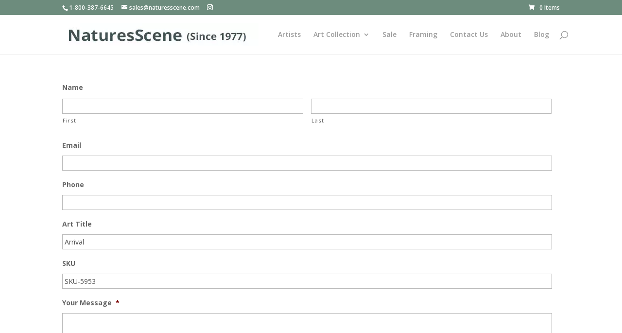

--- FILE ---
content_type: text/html; charset=utf-8
request_url: https://www.google.com/recaptcha/api2/anchor?ar=1&k=6LfUvXIUAAAAAKw1AjRCVCH2HYuU0UBkksYLP0O9&co=aHR0cHM6Ly93d3cubmF0dXJlc3NjZW5lLmNvbTo0NDM.&hl=en&v=PoyoqOPhxBO7pBk68S4YbpHZ&theme=light&size=normal&anchor-ms=20000&execute-ms=30000&cb=g5c7a5gfmkk0
body_size: 49307
content:
<!DOCTYPE HTML><html dir="ltr" lang="en"><head><meta http-equiv="Content-Type" content="text/html; charset=UTF-8">
<meta http-equiv="X-UA-Compatible" content="IE=edge">
<title>reCAPTCHA</title>
<style type="text/css">
/* cyrillic-ext */
@font-face {
  font-family: 'Roboto';
  font-style: normal;
  font-weight: 400;
  font-stretch: 100%;
  src: url(//fonts.gstatic.com/s/roboto/v48/KFO7CnqEu92Fr1ME7kSn66aGLdTylUAMa3GUBHMdazTgWw.woff2) format('woff2');
  unicode-range: U+0460-052F, U+1C80-1C8A, U+20B4, U+2DE0-2DFF, U+A640-A69F, U+FE2E-FE2F;
}
/* cyrillic */
@font-face {
  font-family: 'Roboto';
  font-style: normal;
  font-weight: 400;
  font-stretch: 100%;
  src: url(//fonts.gstatic.com/s/roboto/v48/KFO7CnqEu92Fr1ME7kSn66aGLdTylUAMa3iUBHMdazTgWw.woff2) format('woff2');
  unicode-range: U+0301, U+0400-045F, U+0490-0491, U+04B0-04B1, U+2116;
}
/* greek-ext */
@font-face {
  font-family: 'Roboto';
  font-style: normal;
  font-weight: 400;
  font-stretch: 100%;
  src: url(//fonts.gstatic.com/s/roboto/v48/KFO7CnqEu92Fr1ME7kSn66aGLdTylUAMa3CUBHMdazTgWw.woff2) format('woff2');
  unicode-range: U+1F00-1FFF;
}
/* greek */
@font-face {
  font-family: 'Roboto';
  font-style: normal;
  font-weight: 400;
  font-stretch: 100%;
  src: url(//fonts.gstatic.com/s/roboto/v48/KFO7CnqEu92Fr1ME7kSn66aGLdTylUAMa3-UBHMdazTgWw.woff2) format('woff2');
  unicode-range: U+0370-0377, U+037A-037F, U+0384-038A, U+038C, U+038E-03A1, U+03A3-03FF;
}
/* math */
@font-face {
  font-family: 'Roboto';
  font-style: normal;
  font-weight: 400;
  font-stretch: 100%;
  src: url(//fonts.gstatic.com/s/roboto/v48/KFO7CnqEu92Fr1ME7kSn66aGLdTylUAMawCUBHMdazTgWw.woff2) format('woff2');
  unicode-range: U+0302-0303, U+0305, U+0307-0308, U+0310, U+0312, U+0315, U+031A, U+0326-0327, U+032C, U+032F-0330, U+0332-0333, U+0338, U+033A, U+0346, U+034D, U+0391-03A1, U+03A3-03A9, U+03B1-03C9, U+03D1, U+03D5-03D6, U+03F0-03F1, U+03F4-03F5, U+2016-2017, U+2034-2038, U+203C, U+2040, U+2043, U+2047, U+2050, U+2057, U+205F, U+2070-2071, U+2074-208E, U+2090-209C, U+20D0-20DC, U+20E1, U+20E5-20EF, U+2100-2112, U+2114-2115, U+2117-2121, U+2123-214F, U+2190, U+2192, U+2194-21AE, U+21B0-21E5, U+21F1-21F2, U+21F4-2211, U+2213-2214, U+2216-22FF, U+2308-230B, U+2310, U+2319, U+231C-2321, U+2336-237A, U+237C, U+2395, U+239B-23B7, U+23D0, U+23DC-23E1, U+2474-2475, U+25AF, U+25B3, U+25B7, U+25BD, U+25C1, U+25CA, U+25CC, U+25FB, U+266D-266F, U+27C0-27FF, U+2900-2AFF, U+2B0E-2B11, U+2B30-2B4C, U+2BFE, U+3030, U+FF5B, U+FF5D, U+1D400-1D7FF, U+1EE00-1EEFF;
}
/* symbols */
@font-face {
  font-family: 'Roboto';
  font-style: normal;
  font-weight: 400;
  font-stretch: 100%;
  src: url(//fonts.gstatic.com/s/roboto/v48/KFO7CnqEu92Fr1ME7kSn66aGLdTylUAMaxKUBHMdazTgWw.woff2) format('woff2');
  unicode-range: U+0001-000C, U+000E-001F, U+007F-009F, U+20DD-20E0, U+20E2-20E4, U+2150-218F, U+2190, U+2192, U+2194-2199, U+21AF, U+21E6-21F0, U+21F3, U+2218-2219, U+2299, U+22C4-22C6, U+2300-243F, U+2440-244A, U+2460-24FF, U+25A0-27BF, U+2800-28FF, U+2921-2922, U+2981, U+29BF, U+29EB, U+2B00-2BFF, U+4DC0-4DFF, U+FFF9-FFFB, U+10140-1018E, U+10190-1019C, U+101A0, U+101D0-101FD, U+102E0-102FB, U+10E60-10E7E, U+1D2C0-1D2D3, U+1D2E0-1D37F, U+1F000-1F0FF, U+1F100-1F1AD, U+1F1E6-1F1FF, U+1F30D-1F30F, U+1F315, U+1F31C, U+1F31E, U+1F320-1F32C, U+1F336, U+1F378, U+1F37D, U+1F382, U+1F393-1F39F, U+1F3A7-1F3A8, U+1F3AC-1F3AF, U+1F3C2, U+1F3C4-1F3C6, U+1F3CA-1F3CE, U+1F3D4-1F3E0, U+1F3ED, U+1F3F1-1F3F3, U+1F3F5-1F3F7, U+1F408, U+1F415, U+1F41F, U+1F426, U+1F43F, U+1F441-1F442, U+1F444, U+1F446-1F449, U+1F44C-1F44E, U+1F453, U+1F46A, U+1F47D, U+1F4A3, U+1F4B0, U+1F4B3, U+1F4B9, U+1F4BB, U+1F4BF, U+1F4C8-1F4CB, U+1F4D6, U+1F4DA, U+1F4DF, U+1F4E3-1F4E6, U+1F4EA-1F4ED, U+1F4F7, U+1F4F9-1F4FB, U+1F4FD-1F4FE, U+1F503, U+1F507-1F50B, U+1F50D, U+1F512-1F513, U+1F53E-1F54A, U+1F54F-1F5FA, U+1F610, U+1F650-1F67F, U+1F687, U+1F68D, U+1F691, U+1F694, U+1F698, U+1F6AD, U+1F6B2, U+1F6B9-1F6BA, U+1F6BC, U+1F6C6-1F6CF, U+1F6D3-1F6D7, U+1F6E0-1F6EA, U+1F6F0-1F6F3, U+1F6F7-1F6FC, U+1F700-1F7FF, U+1F800-1F80B, U+1F810-1F847, U+1F850-1F859, U+1F860-1F887, U+1F890-1F8AD, U+1F8B0-1F8BB, U+1F8C0-1F8C1, U+1F900-1F90B, U+1F93B, U+1F946, U+1F984, U+1F996, U+1F9E9, U+1FA00-1FA6F, U+1FA70-1FA7C, U+1FA80-1FA89, U+1FA8F-1FAC6, U+1FACE-1FADC, U+1FADF-1FAE9, U+1FAF0-1FAF8, U+1FB00-1FBFF;
}
/* vietnamese */
@font-face {
  font-family: 'Roboto';
  font-style: normal;
  font-weight: 400;
  font-stretch: 100%;
  src: url(//fonts.gstatic.com/s/roboto/v48/KFO7CnqEu92Fr1ME7kSn66aGLdTylUAMa3OUBHMdazTgWw.woff2) format('woff2');
  unicode-range: U+0102-0103, U+0110-0111, U+0128-0129, U+0168-0169, U+01A0-01A1, U+01AF-01B0, U+0300-0301, U+0303-0304, U+0308-0309, U+0323, U+0329, U+1EA0-1EF9, U+20AB;
}
/* latin-ext */
@font-face {
  font-family: 'Roboto';
  font-style: normal;
  font-weight: 400;
  font-stretch: 100%;
  src: url(//fonts.gstatic.com/s/roboto/v48/KFO7CnqEu92Fr1ME7kSn66aGLdTylUAMa3KUBHMdazTgWw.woff2) format('woff2');
  unicode-range: U+0100-02BA, U+02BD-02C5, U+02C7-02CC, U+02CE-02D7, U+02DD-02FF, U+0304, U+0308, U+0329, U+1D00-1DBF, U+1E00-1E9F, U+1EF2-1EFF, U+2020, U+20A0-20AB, U+20AD-20C0, U+2113, U+2C60-2C7F, U+A720-A7FF;
}
/* latin */
@font-face {
  font-family: 'Roboto';
  font-style: normal;
  font-weight: 400;
  font-stretch: 100%;
  src: url(//fonts.gstatic.com/s/roboto/v48/KFO7CnqEu92Fr1ME7kSn66aGLdTylUAMa3yUBHMdazQ.woff2) format('woff2');
  unicode-range: U+0000-00FF, U+0131, U+0152-0153, U+02BB-02BC, U+02C6, U+02DA, U+02DC, U+0304, U+0308, U+0329, U+2000-206F, U+20AC, U+2122, U+2191, U+2193, U+2212, U+2215, U+FEFF, U+FFFD;
}
/* cyrillic-ext */
@font-face {
  font-family: 'Roboto';
  font-style: normal;
  font-weight: 500;
  font-stretch: 100%;
  src: url(//fonts.gstatic.com/s/roboto/v48/KFO7CnqEu92Fr1ME7kSn66aGLdTylUAMa3GUBHMdazTgWw.woff2) format('woff2');
  unicode-range: U+0460-052F, U+1C80-1C8A, U+20B4, U+2DE0-2DFF, U+A640-A69F, U+FE2E-FE2F;
}
/* cyrillic */
@font-face {
  font-family: 'Roboto';
  font-style: normal;
  font-weight: 500;
  font-stretch: 100%;
  src: url(//fonts.gstatic.com/s/roboto/v48/KFO7CnqEu92Fr1ME7kSn66aGLdTylUAMa3iUBHMdazTgWw.woff2) format('woff2');
  unicode-range: U+0301, U+0400-045F, U+0490-0491, U+04B0-04B1, U+2116;
}
/* greek-ext */
@font-face {
  font-family: 'Roboto';
  font-style: normal;
  font-weight: 500;
  font-stretch: 100%;
  src: url(//fonts.gstatic.com/s/roboto/v48/KFO7CnqEu92Fr1ME7kSn66aGLdTylUAMa3CUBHMdazTgWw.woff2) format('woff2');
  unicode-range: U+1F00-1FFF;
}
/* greek */
@font-face {
  font-family: 'Roboto';
  font-style: normal;
  font-weight: 500;
  font-stretch: 100%;
  src: url(//fonts.gstatic.com/s/roboto/v48/KFO7CnqEu92Fr1ME7kSn66aGLdTylUAMa3-UBHMdazTgWw.woff2) format('woff2');
  unicode-range: U+0370-0377, U+037A-037F, U+0384-038A, U+038C, U+038E-03A1, U+03A3-03FF;
}
/* math */
@font-face {
  font-family: 'Roboto';
  font-style: normal;
  font-weight: 500;
  font-stretch: 100%;
  src: url(//fonts.gstatic.com/s/roboto/v48/KFO7CnqEu92Fr1ME7kSn66aGLdTylUAMawCUBHMdazTgWw.woff2) format('woff2');
  unicode-range: U+0302-0303, U+0305, U+0307-0308, U+0310, U+0312, U+0315, U+031A, U+0326-0327, U+032C, U+032F-0330, U+0332-0333, U+0338, U+033A, U+0346, U+034D, U+0391-03A1, U+03A3-03A9, U+03B1-03C9, U+03D1, U+03D5-03D6, U+03F0-03F1, U+03F4-03F5, U+2016-2017, U+2034-2038, U+203C, U+2040, U+2043, U+2047, U+2050, U+2057, U+205F, U+2070-2071, U+2074-208E, U+2090-209C, U+20D0-20DC, U+20E1, U+20E5-20EF, U+2100-2112, U+2114-2115, U+2117-2121, U+2123-214F, U+2190, U+2192, U+2194-21AE, U+21B0-21E5, U+21F1-21F2, U+21F4-2211, U+2213-2214, U+2216-22FF, U+2308-230B, U+2310, U+2319, U+231C-2321, U+2336-237A, U+237C, U+2395, U+239B-23B7, U+23D0, U+23DC-23E1, U+2474-2475, U+25AF, U+25B3, U+25B7, U+25BD, U+25C1, U+25CA, U+25CC, U+25FB, U+266D-266F, U+27C0-27FF, U+2900-2AFF, U+2B0E-2B11, U+2B30-2B4C, U+2BFE, U+3030, U+FF5B, U+FF5D, U+1D400-1D7FF, U+1EE00-1EEFF;
}
/* symbols */
@font-face {
  font-family: 'Roboto';
  font-style: normal;
  font-weight: 500;
  font-stretch: 100%;
  src: url(//fonts.gstatic.com/s/roboto/v48/KFO7CnqEu92Fr1ME7kSn66aGLdTylUAMaxKUBHMdazTgWw.woff2) format('woff2');
  unicode-range: U+0001-000C, U+000E-001F, U+007F-009F, U+20DD-20E0, U+20E2-20E4, U+2150-218F, U+2190, U+2192, U+2194-2199, U+21AF, U+21E6-21F0, U+21F3, U+2218-2219, U+2299, U+22C4-22C6, U+2300-243F, U+2440-244A, U+2460-24FF, U+25A0-27BF, U+2800-28FF, U+2921-2922, U+2981, U+29BF, U+29EB, U+2B00-2BFF, U+4DC0-4DFF, U+FFF9-FFFB, U+10140-1018E, U+10190-1019C, U+101A0, U+101D0-101FD, U+102E0-102FB, U+10E60-10E7E, U+1D2C0-1D2D3, U+1D2E0-1D37F, U+1F000-1F0FF, U+1F100-1F1AD, U+1F1E6-1F1FF, U+1F30D-1F30F, U+1F315, U+1F31C, U+1F31E, U+1F320-1F32C, U+1F336, U+1F378, U+1F37D, U+1F382, U+1F393-1F39F, U+1F3A7-1F3A8, U+1F3AC-1F3AF, U+1F3C2, U+1F3C4-1F3C6, U+1F3CA-1F3CE, U+1F3D4-1F3E0, U+1F3ED, U+1F3F1-1F3F3, U+1F3F5-1F3F7, U+1F408, U+1F415, U+1F41F, U+1F426, U+1F43F, U+1F441-1F442, U+1F444, U+1F446-1F449, U+1F44C-1F44E, U+1F453, U+1F46A, U+1F47D, U+1F4A3, U+1F4B0, U+1F4B3, U+1F4B9, U+1F4BB, U+1F4BF, U+1F4C8-1F4CB, U+1F4D6, U+1F4DA, U+1F4DF, U+1F4E3-1F4E6, U+1F4EA-1F4ED, U+1F4F7, U+1F4F9-1F4FB, U+1F4FD-1F4FE, U+1F503, U+1F507-1F50B, U+1F50D, U+1F512-1F513, U+1F53E-1F54A, U+1F54F-1F5FA, U+1F610, U+1F650-1F67F, U+1F687, U+1F68D, U+1F691, U+1F694, U+1F698, U+1F6AD, U+1F6B2, U+1F6B9-1F6BA, U+1F6BC, U+1F6C6-1F6CF, U+1F6D3-1F6D7, U+1F6E0-1F6EA, U+1F6F0-1F6F3, U+1F6F7-1F6FC, U+1F700-1F7FF, U+1F800-1F80B, U+1F810-1F847, U+1F850-1F859, U+1F860-1F887, U+1F890-1F8AD, U+1F8B0-1F8BB, U+1F8C0-1F8C1, U+1F900-1F90B, U+1F93B, U+1F946, U+1F984, U+1F996, U+1F9E9, U+1FA00-1FA6F, U+1FA70-1FA7C, U+1FA80-1FA89, U+1FA8F-1FAC6, U+1FACE-1FADC, U+1FADF-1FAE9, U+1FAF0-1FAF8, U+1FB00-1FBFF;
}
/* vietnamese */
@font-face {
  font-family: 'Roboto';
  font-style: normal;
  font-weight: 500;
  font-stretch: 100%;
  src: url(//fonts.gstatic.com/s/roboto/v48/KFO7CnqEu92Fr1ME7kSn66aGLdTylUAMa3OUBHMdazTgWw.woff2) format('woff2');
  unicode-range: U+0102-0103, U+0110-0111, U+0128-0129, U+0168-0169, U+01A0-01A1, U+01AF-01B0, U+0300-0301, U+0303-0304, U+0308-0309, U+0323, U+0329, U+1EA0-1EF9, U+20AB;
}
/* latin-ext */
@font-face {
  font-family: 'Roboto';
  font-style: normal;
  font-weight: 500;
  font-stretch: 100%;
  src: url(//fonts.gstatic.com/s/roboto/v48/KFO7CnqEu92Fr1ME7kSn66aGLdTylUAMa3KUBHMdazTgWw.woff2) format('woff2');
  unicode-range: U+0100-02BA, U+02BD-02C5, U+02C7-02CC, U+02CE-02D7, U+02DD-02FF, U+0304, U+0308, U+0329, U+1D00-1DBF, U+1E00-1E9F, U+1EF2-1EFF, U+2020, U+20A0-20AB, U+20AD-20C0, U+2113, U+2C60-2C7F, U+A720-A7FF;
}
/* latin */
@font-face {
  font-family: 'Roboto';
  font-style: normal;
  font-weight: 500;
  font-stretch: 100%;
  src: url(//fonts.gstatic.com/s/roboto/v48/KFO7CnqEu92Fr1ME7kSn66aGLdTylUAMa3yUBHMdazQ.woff2) format('woff2');
  unicode-range: U+0000-00FF, U+0131, U+0152-0153, U+02BB-02BC, U+02C6, U+02DA, U+02DC, U+0304, U+0308, U+0329, U+2000-206F, U+20AC, U+2122, U+2191, U+2193, U+2212, U+2215, U+FEFF, U+FFFD;
}
/* cyrillic-ext */
@font-face {
  font-family: 'Roboto';
  font-style: normal;
  font-weight: 900;
  font-stretch: 100%;
  src: url(//fonts.gstatic.com/s/roboto/v48/KFO7CnqEu92Fr1ME7kSn66aGLdTylUAMa3GUBHMdazTgWw.woff2) format('woff2');
  unicode-range: U+0460-052F, U+1C80-1C8A, U+20B4, U+2DE0-2DFF, U+A640-A69F, U+FE2E-FE2F;
}
/* cyrillic */
@font-face {
  font-family: 'Roboto';
  font-style: normal;
  font-weight: 900;
  font-stretch: 100%;
  src: url(//fonts.gstatic.com/s/roboto/v48/KFO7CnqEu92Fr1ME7kSn66aGLdTylUAMa3iUBHMdazTgWw.woff2) format('woff2');
  unicode-range: U+0301, U+0400-045F, U+0490-0491, U+04B0-04B1, U+2116;
}
/* greek-ext */
@font-face {
  font-family: 'Roboto';
  font-style: normal;
  font-weight: 900;
  font-stretch: 100%;
  src: url(//fonts.gstatic.com/s/roboto/v48/KFO7CnqEu92Fr1ME7kSn66aGLdTylUAMa3CUBHMdazTgWw.woff2) format('woff2');
  unicode-range: U+1F00-1FFF;
}
/* greek */
@font-face {
  font-family: 'Roboto';
  font-style: normal;
  font-weight: 900;
  font-stretch: 100%;
  src: url(//fonts.gstatic.com/s/roboto/v48/KFO7CnqEu92Fr1ME7kSn66aGLdTylUAMa3-UBHMdazTgWw.woff2) format('woff2');
  unicode-range: U+0370-0377, U+037A-037F, U+0384-038A, U+038C, U+038E-03A1, U+03A3-03FF;
}
/* math */
@font-face {
  font-family: 'Roboto';
  font-style: normal;
  font-weight: 900;
  font-stretch: 100%;
  src: url(//fonts.gstatic.com/s/roboto/v48/KFO7CnqEu92Fr1ME7kSn66aGLdTylUAMawCUBHMdazTgWw.woff2) format('woff2');
  unicode-range: U+0302-0303, U+0305, U+0307-0308, U+0310, U+0312, U+0315, U+031A, U+0326-0327, U+032C, U+032F-0330, U+0332-0333, U+0338, U+033A, U+0346, U+034D, U+0391-03A1, U+03A3-03A9, U+03B1-03C9, U+03D1, U+03D5-03D6, U+03F0-03F1, U+03F4-03F5, U+2016-2017, U+2034-2038, U+203C, U+2040, U+2043, U+2047, U+2050, U+2057, U+205F, U+2070-2071, U+2074-208E, U+2090-209C, U+20D0-20DC, U+20E1, U+20E5-20EF, U+2100-2112, U+2114-2115, U+2117-2121, U+2123-214F, U+2190, U+2192, U+2194-21AE, U+21B0-21E5, U+21F1-21F2, U+21F4-2211, U+2213-2214, U+2216-22FF, U+2308-230B, U+2310, U+2319, U+231C-2321, U+2336-237A, U+237C, U+2395, U+239B-23B7, U+23D0, U+23DC-23E1, U+2474-2475, U+25AF, U+25B3, U+25B7, U+25BD, U+25C1, U+25CA, U+25CC, U+25FB, U+266D-266F, U+27C0-27FF, U+2900-2AFF, U+2B0E-2B11, U+2B30-2B4C, U+2BFE, U+3030, U+FF5B, U+FF5D, U+1D400-1D7FF, U+1EE00-1EEFF;
}
/* symbols */
@font-face {
  font-family: 'Roboto';
  font-style: normal;
  font-weight: 900;
  font-stretch: 100%;
  src: url(//fonts.gstatic.com/s/roboto/v48/KFO7CnqEu92Fr1ME7kSn66aGLdTylUAMaxKUBHMdazTgWw.woff2) format('woff2');
  unicode-range: U+0001-000C, U+000E-001F, U+007F-009F, U+20DD-20E0, U+20E2-20E4, U+2150-218F, U+2190, U+2192, U+2194-2199, U+21AF, U+21E6-21F0, U+21F3, U+2218-2219, U+2299, U+22C4-22C6, U+2300-243F, U+2440-244A, U+2460-24FF, U+25A0-27BF, U+2800-28FF, U+2921-2922, U+2981, U+29BF, U+29EB, U+2B00-2BFF, U+4DC0-4DFF, U+FFF9-FFFB, U+10140-1018E, U+10190-1019C, U+101A0, U+101D0-101FD, U+102E0-102FB, U+10E60-10E7E, U+1D2C0-1D2D3, U+1D2E0-1D37F, U+1F000-1F0FF, U+1F100-1F1AD, U+1F1E6-1F1FF, U+1F30D-1F30F, U+1F315, U+1F31C, U+1F31E, U+1F320-1F32C, U+1F336, U+1F378, U+1F37D, U+1F382, U+1F393-1F39F, U+1F3A7-1F3A8, U+1F3AC-1F3AF, U+1F3C2, U+1F3C4-1F3C6, U+1F3CA-1F3CE, U+1F3D4-1F3E0, U+1F3ED, U+1F3F1-1F3F3, U+1F3F5-1F3F7, U+1F408, U+1F415, U+1F41F, U+1F426, U+1F43F, U+1F441-1F442, U+1F444, U+1F446-1F449, U+1F44C-1F44E, U+1F453, U+1F46A, U+1F47D, U+1F4A3, U+1F4B0, U+1F4B3, U+1F4B9, U+1F4BB, U+1F4BF, U+1F4C8-1F4CB, U+1F4D6, U+1F4DA, U+1F4DF, U+1F4E3-1F4E6, U+1F4EA-1F4ED, U+1F4F7, U+1F4F9-1F4FB, U+1F4FD-1F4FE, U+1F503, U+1F507-1F50B, U+1F50D, U+1F512-1F513, U+1F53E-1F54A, U+1F54F-1F5FA, U+1F610, U+1F650-1F67F, U+1F687, U+1F68D, U+1F691, U+1F694, U+1F698, U+1F6AD, U+1F6B2, U+1F6B9-1F6BA, U+1F6BC, U+1F6C6-1F6CF, U+1F6D3-1F6D7, U+1F6E0-1F6EA, U+1F6F0-1F6F3, U+1F6F7-1F6FC, U+1F700-1F7FF, U+1F800-1F80B, U+1F810-1F847, U+1F850-1F859, U+1F860-1F887, U+1F890-1F8AD, U+1F8B0-1F8BB, U+1F8C0-1F8C1, U+1F900-1F90B, U+1F93B, U+1F946, U+1F984, U+1F996, U+1F9E9, U+1FA00-1FA6F, U+1FA70-1FA7C, U+1FA80-1FA89, U+1FA8F-1FAC6, U+1FACE-1FADC, U+1FADF-1FAE9, U+1FAF0-1FAF8, U+1FB00-1FBFF;
}
/* vietnamese */
@font-face {
  font-family: 'Roboto';
  font-style: normal;
  font-weight: 900;
  font-stretch: 100%;
  src: url(//fonts.gstatic.com/s/roboto/v48/KFO7CnqEu92Fr1ME7kSn66aGLdTylUAMa3OUBHMdazTgWw.woff2) format('woff2');
  unicode-range: U+0102-0103, U+0110-0111, U+0128-0129, U+0168-0169, U+01A0-01A1, U+01AF-01B0, U+0300-0301, U+0303-0304, U+0308-0309, U+0323, U+0329, U+1EA0-1EF9, U+20AB;
}
/* latin-ext */
@font-face {
  font-family: 'Roboto';
  font-style: normal;
  font-weight: 900;
  font-stretch: 100%;
  src: url(//fonts.gstatic.com/s/roboto/v48/KFO7CnqEu92Fr1ME7kSn66aGLdTylUAMa3KUBHMdazTgWw.woff2) format('woff2');
  unicode-range: U+0100-02BA, U+02BD-02C5, U+02C7-02CC, U+02CE-02D7, U+02DD-02FF, U+0304, U+0308, U+0329, U+1D00-1DBF, U+1E00-1E9F, U+1EF2-1EFF, U+2020, U+20A0-20AB, U+20AD-20C0, U+2113, U+2C60-2C7F, U+A720-A7FF;
}
/* latin */
@font-face {
  font-family: 'Roboto';
  font-style: normal;
  font-weight: 900;
  font-stretch: 100%;
  src: url(//fonts.gstatic.com/s/roboto/v48/KFO7CnqEu92Fr1ME7kSn66aGLdTylUAMa3yUBHMdazQ.woff2) format('woff2');
  unicode-range: U+0000-00FF, U+0131, U+0152-0153, U+02BB-02BC, U+02C6, U+02DA, U+02DC, U+0304, U+0308, U+0329, U+2000-206F, U+20AC, U+2122, U+2191, U+2193, U+2212, U+2215, U+FEFF, U+FFFD;
}

</style>
<link rel="stylesheet" type="text/css" href="https://www.gstatic.com/recaptcha/releases/PoyoqOPhxBO7pBk68S4YbpHZ/styles__ltr.css">
<script nonce="OeDPlpwtMxg6Lnx4LT-X4Q" type="text/javascript">window['__recaptcha_api'] = 'https://www.google.com/recaptcha/api2/';</script>
<script type="text/javascript" src="https://www.gstatic.com/recaptcha/releases/PoyoqOPhxBO7pBk68S4YbpHZ/recaptcha__en.js" nonce="OeDPlpwtMxg6Lnx4LT-X4Q">
      
    </script></head>
<body><div id="rc-anchor-alert" class="rc-anchor-alert"></div>
<input type="hidden" id="recaptcha-token" value="[base64]">
<script type="text/javascript" nonce="OeDPlpwtMxg6Lnx4LT-X4Q">
      recaptcha.anchor.Main.init("[\x22ainput\x22,[\x22bgdata\x22,\x22\x22,\[base64]/[base64]/[base64]/ZyhXLGgpOnEoW04sMjEsbF0sVywwKSxoKSxmYWxzZSxmYWxzZSl9Y2F0Y2goayl7RygzNTgsVyk/[base64]/[base64]/[base64]/[base64]/[base64]/[base64]/[base64]/bmV3IEJbT10oRFswXSk6dz09Mj9uZXcgQltPXShEWzBdLERbMV0pOnc9PTM/bmV3IEJbT10oRFswXSxEWzFdLERbMl0pOnc9PTQ/[base64]/[base64]/[base64]/[base64]/[base64]\\u003d\x22,\[base64]\\u003d\\u003d\x22,\x22fcKxTMOGGMKrwpLCtMOjQlFQw5Iaw5UKwqTCnkrCksKhEMO9w6vDrQ4bwqFrwqlzwp15wpbDulLDhk7CoXtrw7LCvcOFwrzDl07CpMOYw4HDuV/CmwzCoynDqcOFQ0bDoybDusOgwqnCi8KkPsKnVcK/AMOjNcOsw4TCtsOWwpXCmk0jMDQ7ZnBCSMKVGMOtw4/Dh8OrwophwpfDrWISO8KORRxzO8OLc0hWw7YJwoU/[base64]/[base64]/CmsOaVsKmwrbCqEzCiwcxwqY8wrwOw5xhOxXCqXsUwpbCicKlcMKSKH7Cg8KgwpwNw6zDryFvwq92AgjCp33CkRJ8wo8Twphgw4h+fmLCmcKFw5ciQCJyTVotcEJlTcOaYww1w51Mw7vCqsOJwoRsFVdCw60kCD57wq/Dn8O2KW/Cj0l0M8KsV35MRcObw5rDv8OYwrsNMMK4alI1IsKadsONwrwiXsK1SSXCrcKhwqrDksOuBsO3VyDDicK4w6fCrwPDhcKew7NHw5QQwo/DicK7w5kZFhsQTMK8w4A7w6HCuyc/wqAXXcOmw7EOwqIxGMO7fcKAw5LDjsKicMKCwpUPw6LDtcKBPAkHFsKdMCbCm8Oywplrw6ZbwokQwozDoMOndcKGw6TCp8K/wo0vc2rDhcKDw5LCpcK2IDBIw4rDv8KhGWLCmMO5wojDgcONw7PCpsOQw6kMw4vCtMK2ecOkRMOmBAPDqnnClsKrcT/Ch8OGwrbDvcO3G0EdK3Qnw7VVwrRGw7ZXwp5vClPChGXDkCPCkFstS8ObLAwjwoEUwrfDjTzCmcO2wrBobMKTUSzDoQnChsKWbWjCnW/CvRssScOxcmEodWjDiMOVw4wEwrM/WMOew4PClkDDhMOEw4gMwqfCrHbDtRcjYhrCmE8aY8KJK8K2HsKQK8OBE8OmZ1vDksKnOcOcw7HDvMKMDcKFw4JGXVvCrHfDogjCsMOKw5l/FkHCpCfCjGB4wrlgw7cAw7FpUTN4wo8fDcOOw5lHwqJZJFzDlcORw6nDrcOgwookSTrDhRxrE8OFf8O3w6gTwq/CtMO1HcOnw6XDk2fDhxXCqmDCq0vDs8K/MlXDqDhKBl3CtsOnwpDDjcOkwoTCu8Oaw5vDkCFsThllwpXDmgZobFo5JQYrU8Onw7DCvSk8woPDty1FwrFxccK+HcOYwoDCvcOXdiDDi8KuFW8qwrrDv8OxcxtKw59we8OfwpLDs8OzwrxlwpNww6nCl8K7McOGAGQ+HcOkwqQ5wq7DqcKbTcO/wqbDrXDDnsKDesKUZ8KCw51aw7fDpW9yw6bDgcOMw4bClkXCjcOgXsK7Nll8C2I+USVPw7NoY8KPKMOCw5/CpcKcw7PDrXbDlcKGOlzClmrCjsKTwrVCLRUiwrt0w7JKw7jCvsOXw7HDtsK1dsOXJlM2w5kiwp9Xwr49w7/DscOrfTfCssKjfnnCsx3DhT/DssOBwpfCv8OZZ8KEc8O6wpQfPcOkI8Kfw5EPTWLDoUbDk8O+w5/DpgcZJcKLw64bUVtCQyENw5XCrRLChm01PHjCuUTCpsO1w6/ChsKVw6LCvjs2wrvDhALDn8O+w7jCvSdpw58bNMOSwpDDlBoUw5vCt8KCw7RDw4TCvX7Cpg7Dr2fCosKcwprDuCTCl8Koe8OxGxXDjMO7HsK8Fl4LW8KWbsKWw43DjsKnKMKawoPCksO4fcKFw7omw67Du8OOwrB/[base64]/ClcOxVnrCtDEpMW8swqgMa8KiXFdFw49MwrvDrsO7JsK0eMOTX0PDtcKUbxrCt8KQC1AANcORw7zDhQjDoEU3HcKPRHrCucKbUAQ8Y8Oyw63DusO1EUFLwpXDsyHDs8Kjwp3Ct8O8w5oXwrjCmDMAw4x/wq1Cw6cFVAbCocK/wqcYwoJVMmk3w5ofHMOiw6fDvgFWFcOcf8KpGsKAwr3DmcOPD8KUPMKNw6PCgRvDnnTClxXCsMKywovCucKbF3/DiHFLX8Ojwq3CuUVVWgdSWEthScOBwqB2BR8DKW5sw7Mhw7o1wplPM8K9w6UYLsOGwqM0wrXDuMOWICY3bBTCjjdnw5LClsKwH08gwodSAcOsw4TCh1vDmwYGw7InKcOUKcKjGyrDjgXDmsOJwoPDo8KjUCdkRHpWw6QKw4EOw4/[base64]/ChmzDlhwAw4XDjX5zwphFw7jDkjjDmDlCVm3DrsO1G1PDpUtew7PCgALCr8OlfMKFMDxBw7jDt3bCnGIDwonCi8O6AMO1JsO1wovDr8OtcG9pFk7CucOKBjTDqcKGBMKFW8OKfCPCpW0lwozDnxHDg1vDuiEtwq/Dj8KXwrLDtR1OH8O4wq8nBwVcw5gTw74COcOEw4UFwpwOI1F+wo9PZMK4w7bDkMOaw6QGHsOUw7nDosO7wrMuSgXDt8K9TMKacSrDpCAew7TDpj7Cuyh9wpPCkMKeBsKkLBjCrcKRwqE3KsOsw4/DhTEIwrReF8KNUcOxw7LCg8KCaMK1wrZCBMOpEcOrMFRWwqbDoAHDrB3DvB/DlXzCkAJ4f3YufUl/woLDgcKNwqptXMOjQsKpw5fCglDCkcKEw7B2W8KXI0plwoMzw587NMOpPyYSw7cwNsOtSsOlfA3ChHhURcO0J1jCpmpdO8KyN8K2wpRvScO4WsOiRsO/[base64]/wqFJw59gdcKKw5sTGMKXBMKbHBvDt8OATRFNw6vCocOAYTksGB7DnMK0w7xFGxI6wokWworDnMO8UMOmw5xow7jDt2PClMKyw4fDiMKiXMOLXcKgw5nDrsKPFcKzNcKIw7fDiQTDgTrCiG5LTnTCo8ODw6rDmDTCqsO/wrRww5PCkEIOw5LDgTMcU8OmTnjDhBnDlzPDjmXCnsKew5B9HsOwQcK7CsKRAcKdwo3DksKVw45Pwoh4w445CmPDnXfChsKIecO/w7oLw7/Dvl/DjcOdBHw2IMOob8KxK2fCqcO6Nx4nF8OowrtpHFbDslhJwpoqdsKwIW93w4DDnwzCksO6wp1IDsOswrTCjlkXw5tqfMOUMD/Dj3fDtFxaaz/CuMO8w6PDkDIoOXocHcOVwqU3wpNuw7zDpVVkejHCsh3Cq8KJbxLCt8O0wqgZwos/[base64]/DlhHDt3jChlsda8Odw4wtwrEDwrJmaEbCtMOqCCcuFsKEb2ExwoAWFXPCh8O2wr8Eb8O8wp4gwqbDmMKYw4M7w5/CuiLCrcOfwqYywojDvsOPwpJkwp0bWsOUEcKFFBZ5wpbDk8OJw7TDpXzDpj4Ww4/DjmMwacODWxhow4kBwpAKGwrDqTRcw6ANwpXCssK/[base64]/[base64]/Ojkbc3HCjsK7VMKMwqh2w4nCuScGwocZw7PCncKOazlLaihawrzDqyfCqmLCtHDDkcOrBcKnw47Dsi/DtsK8YBPDmzxYw4wlbcKmwrLDucOlFMOFwq3CiMK6GmfCrnvCkDvCll7Dgiokw5YjbcOeTsO5w5NkRsOqwpHCmcK6wqtJNXTCpcOpOhwaGsOfb8K+XinCtjTCkcOTw59aLGbCmxprw5ExPcOWXBtcwpDCqcOxCcKowp/ClgRBLcKMAVIXf8OsVzLDiMOENGTDkMKawo5ia8KVwrHCosOcF0IhPxfDhl01SsKTSBjCjsOxwp/Cr8OJCMKEw4psYsK7UsKcW08aHTLDnChew68KwqTDj8OFI8O0QcO+DnRXUjjCu30awpbClDTDhHhBDlo1wotVVMKTw6pHUSjCpsODacKYdcOELsKjTHdKSFzDuA7DgcOhY8KoU8OCw7bCsTLCqsKWeAY9ImzCocKPUwZVOEBaG8Kuw4XCgivCv2bDj09pw5R/wpXCnCvCsht7bsOrw47DuG/DvsK6E2vDgx5vwrDCn8Ogwohnwr00cMOJwrLDu8OSCmFraBPCjAU/wolbwrBLGMK1w6/[base64]/WsKtw5zCosK8wrlTw6Bcw6okwq1ewqgWw5xcMMK5FlAGwqvChsOgw5DCjcKDRDkCwpTDnsOzwqNYFQLCsMOcw7scXMKgaiUCKcKcCj9yw4lxEsKpFXdjIMKwwoN7bsK+fw/DqEUVw4JmwoPDscO/w43DhVfCrcKQb8K/w6XDiMKEPDTCr8KcwoLChEbCklUhwojDqx4Aw5kUWB3CisOdwrHDgUvCqUnCncKJwp9vw5ITwqw4wqQcwoHDuzYoKMOhdcO1wqbCnnRww7hdwpM/asOJwpbClxTCu8KDAsK5X8KfwoHCghPDk1UewqzCp8KNw6oFw7p8wqrCicOTaCLDv0RQA2TCii7CnCTCqytEAkLCs8OGORNnw5XCiELDu8OJM8KyHDRQfcObG8Kpw7PCo3zDkMK/S8Oow5PCvMOSw5gZLADDs8Kmw79NwpvDhMOYFMKdYMKqworDs8Ocwp4saMOEe8KaT8OiwpsDw7leH0g/cQbCjcOnK1vDp8Ouw7w4w6vDicOqfz/Dv1NOw6TDtUQhb2xeEcO4Y8KlXEV6w4/DkEZmw7LChw5YF8KSdVfDo8Olwox7w510woonw4vCpMKBwq7CunHDg1Zvw5orVMKeQzfCocOFK8K1PQfDgQcXw5LCkWTCpMKjw6XCpn9GOwnCpcOxw4dFSsKlwrEZwonDvDTDtgQtw6dGwqY6wqPCvy4jw6VTaMK0Uyl8eB3CgsO7agvCi8O/wp5Rw5ZqwrfCksKjw4g1e8OGw6dYeTLDvMKPw6s2wosecsOOwopMLcK6wr/CgEjDpFfCgMOJwqNBSVwKw7lcdMOnNEEbw4IWLsKAw5XCu2JCbsKwRcOkJcK+MsOxbSjDgEDClsK0WMKVURx0w6EgOQ3CvMO3wrs0UsOFF8KPwonCowjDugLCqR14NcOCGsOUwrnDqHLCuyJueQzDuAUdw4sdw6ptw4rDtnLDhsOpNDzDisO/wq1cAsKfwrjDvHTChsK9wrsXw6x+WMKGDcKAOsKbS8KMG8OYdELDqXjCrcK/wrzDrCjCtmQmw54UaETCssKKwq3Dt8OAaBbCnUTDicO1w77Di3I0UMKUwohGw73ChSzDtMKQwoIawqo3RGnDuyA5UT/DjMOwScO5AsOSwpLDpnQKQsOxw4IHw4XCszQTI8OkwpYew5LDmMKgw5dEwoQEHy5Mw6IIPBfCvcKPw50Kw7XDhkEgwpI/fT0OdE/CoQRBwqfDo8KMRsOcKMO6cAvCuMOrw7nCsMO5w4Raw54YHSbDp2fDlgtVw5bDnmEmdDfDv10+DBFowpPDscKqw65uw5jCjMOsDMO8QsKwPcKoFmxRwpjDvWrCmRvDtgPDs0bDuMKhfcOUfk5gC18ca8O/wpJAwpFvc8Kiw7DDhUIeWghMw5fDiEE1V2zCpj47w7TCsx1YUMKhT8Kdw4LDnEwPw5gBw7HCnMO3wrHDpyE/wrl5w5c6wpbDpxJww4Q7PH0Qw6k+AcOSw5fDqkVMw5M8PMKAwpDChsO3wovCoGdhfVwiPjzCqsKwUzjDhB9LWcOSFcOHw48cw6PDmsOqAEU/GsOEVcKXTsORw6ZLwqnDosOAY8Ksa8ONw79UcgJaw5ogwqlKeBQFB3HCt8KgdVbDpcKUworClFLDssO4wpDDkkcJCUIpw5DDqsOCEGlEwqFEKAc9CB7Dlj0cwpXCisOaGlokZ0ZSw7jCmTXDmy/[base64]/w5nDo17CkVrDtjjCrEMWEiJqd8OXw4TDphRpPcOLw7pawr/Cv8OSw4tZw7psJ8OQY8KSKXTCisOcw5tdbcKkwoR9wpDCqnPDtsO4BzbCtEgCPA7ChsOKWcK0w5s3w7TDi8O7w6XCh8KuE8OrwrV6w5bCoBfChcOEwpPDlsKwwrBLwp1EQVV2wrkNDsOLDsOXwrsYw7jChMO/w7wVADvCgcO7w5bCoh3CpMKXEcOZwqzDhsKuw4nDlMO2wqrDgC04BGk7RcOTdjXDrj7CrwAMZHUXacO3woDDvsK6Z8Kww5A9I8K0B8KHw6UXw5VSWMK/wpoFwoTCvAccQ21Hw6LCv17CosKPBnbCvMKNwpI2wpXCmQrDgB0PwpYxG8KzwpgBwp0eAD/Ci8Orw5EHwqXDvgnCtHc2OkHDsMKiBzo1w4MKw75vYxjCnArDuMK5w6I5w4/[base64]/DvcOgah9cw7bDnMKqw7gowo7DtmHCg3HCkH7DpiNzIhTCkMK5w7FPL8K/PSxtw54iw5obwr/[base64]/[base64]/DrFAWEsOjwoFTw5IBJ8OhwqXCksKKFwLCk8OUXg3CjcK1JBbCvMK5wqfChm/DuwXCgsOiwq9nw6PCtsOaJ2nDkR/CrVbDnMOuwq/[base64]/CgyDCiT9HwqbDmlXDqlnCuVJDw401wqTCok9+AFvDumDCt8KMw7dBw51lFsK3w4/DgSfDvsOUwqRxw7zDpcOew4TCnwjDi8Ktw4w6SsOlbSvCjcOow4ZkXFJyw5olQsOIwoHCql7DlcOcw4HCvkrCoMOcX3/[base64]/w6pnw6tqwqY6wrLCpEEzDcOUw6UBB8OawpTDmj8mw4vDk23CnMKNcWfCk8OqUj07w611w7Fzw4lGBsKgfsO3BW7CrMOlMcKfXyIoW8Oqwqhqw7NaKsK9OUM2wpHCq25xH8KZJAjDn1DDo8Oew5XCvVceacK5PsO+LS/[base64]/DnMO2w6Nbw6gyMQZlBBjDpsKGJHzDp8O/wpXCniDCgwPCvMKwAcKRw5REwoXDtmp5GTkPw7/Ck1jCm8KhwqLCqzcXwrNfwqJhTsOyw5XCr8OEJsKQwrVUw6hnw5IlGUdmPiHClVzDvVPDqMOnPMKgCSQow71wEMOLVhRXw47CssKfYELClcKLP0F0ScKQe8OGMWvDqGVLw51zKC/DkAhQSkjCisKQT8KHw47DuAg2w7U9woQwwqTDpyc2w57DvsO9w5tawqPDqMKTw5MmC8OKwoLDl2IpesOkb8O8HTsCw59TWyLDu8K/YsKSwqNPasKXXVjDjk3CicK7wozCncKOwqpFPsKwf8OhwoDDqMK6w5d5w4HDhBHCrsK+wo8kQilnJxAhwqXCgMKrScKddcKBOx7CgwPDuMOXw79Wwo4GIMKvd05dwrrCksKjfitmWQ3CpcKfFl7ChEZxM8KjL8OHIhZ/w57DjsOawrHDpzkaesOCw6TCqMKpw4sdw7pRw6dAwp/DjMO/WsO/IsOww78QwrAXA8KuL28vw5DDqgAQw6LCmA8cwr/Dr0PCnkoZw5jChcOXwrh9KAbDgcOOwq8hNsKHWsKmw4hRFcOdPmp8b3/DicKNRsOSFMOSNkl7VsOkLMK0X1dqEA7Ds8O3w5Y5HcOBH1pPC25ew4rClsOHRE7Dpi/Djg/DkRPCvMKswroJLMOVw4LChjTCmMOMcArDug8JXBIRdMKPQsKHcGLDjRJew5MiBTnDpsKyw5zCu8OsPF0Xw5fDrBNLQzPChMKSwpvCgcO/w6rCnMKmw4TDmcOFwrtRUE3CrcKbF1U/[base64]/DmsOvw6nCjcOUU8KVwobDlMKZwpRiesKrfhgpw77DjMOXw6zCvE8tWyF+WMKfH0zCtcKSXA3Dm8KZw5XDnMKZwpvCtcODScOhwqXCoMOnbsK9b8KPwpE9EnzCiVhiQsKMw5vDjsKOecOFZsOyw7t6LFzCvxrDsjdEBzNIaj90M0IXwo0pw74Gwo/Ct8KgF8Kzw73Dk3pINl0kecKXXy7DjcK2w67DtsKaTmXClsOYJmXDrcKOHSnDjTR7w5nCrXMWwpzDjRh5NC/DqcOyR3QnTXJ0woHDlR1rKCZhwoYQEcKAwqATc8KFwr0ww7k2QMOpwoTDgmg7w4nDlmTCosOAcjbDsMK8JcOOBcONw5vChMKoKHY5w6HDsBdSE8KPw60PaifCkCMFw68SJVxOwqfDnndlw7TDisOiesOywqvCji/CvnMBw7XDnTtoV2V4JQ7Clzd5F8KPIwHDh8KmwpAIYS9Jwrg2wq4IJl7CqcKfflBmMzI0wqXCtsOCEAXCi3XDojgcdMOkC8KDw4IUw73CnMOdw4XDhMOQw4lmQsKEwq93acKbw6/CkWrCssO8woXCj2BOw6XCoE7ClyjDnsOafxzCtDZ9w5PChQcew5rDv8Kzw7bDuTPCqsO0w49dwrzDq3nCuMKnCyw6w5fDrCvDpcKOUcOUZ8OnET/[base64]/w4DDocKcwqHCg3jDlnnCqVrDssOJU8KUS8OrdMO3wqfDrMOHMljCp0Jnw6MVwpMGw5bCjsKZwqNHwo/[base64]/[base64]/[base64]/CtQ4SDDTChMOEVyt0w4NZwoXCh8KVecK1wphCw7DCs8OPDnMXNsOENsOEwojCn2TCisKyw5zChMKoMsOiwqjDucKZSQvCmcKCVsOWwqcOVDFcJMOAw6FzKcOvwpXCnC7DksKLGgrDl1HDs8KTDsOgw7/DosKww4Ajw4oBwrMxw58OwrjDhnlRw73DpsKEcGl/w5wtwqVEw4gyw6stHcKjwrTClSZaFMKhPcOJw5PDq8K6PAHCgX/CmsOIOsKbehzClMOMwpPDuMO0QXvDk2MkwrkJw6HCs3drw48dawDCjMKBLMKQwqLCrichwoQ/In7CpjTCpUknY8O6MTzDsiDDrGPDlcKmN8KIIV/Di8OsKj8EWsKyb3bChsKtZMOdMMOHwoVHTAPDpsKPJsO0FMOHwozDkMKRwpXCsGfDhAExOMKwejzDn8O/[base64]/CrsKuwoHDucOMZsOKKsO+XHXDr1bCv2nCrsKQKmLClcKHEDFbw4HCmWnCs8KFw4zDhxrCoAkPwoxuZMOqb2c/wqsKGx7ChsK9w48yw5cXUizDrn5Awq81w5zDhHfDvsKOw7pcKE/CrTXCj8KaIsKhw7t4w6ETGMOtw5vCjg3DvjrDvMOHOMOlRG3Dkx4XP8O3Hy4Yw5rClsOvSTnDlcK3w4BMbBHDr8K/w5zDrcO7w6J4GU3CuSXCrcKHHDFkO8OcA8K6w6TCtMKQE0ovwqkGw43CmsOrV8KuQMKFw7U5SiPDjn1FKcOFwpJPwqfDjsKwf8Kewq7CsSl/cEzDusKvw4DCtwXDu8O3SsOWCcOmHi7DjsOfw5vDosOZwqzDt8K7AFXDqS1IwoMvcMO7F8K5egHCmncDXRAiworCu3EAbS5pXcKuI8KAw7tkwrIwPcKcABvCjF/DlMKWEmjDthU6PMKrwpjDsEbDu8OxwrlGfA3DlcOkwqbCqAN0w4bDmwPDlsO6w7bDqy3DhnfCgcKCw5ltKcO0MsKPw6NJZ1jCvnMIYcKvwrIPwo/[base64]/wqzCicO/w77DosKPUF/[base64]/[base64]/[base64]/Cgl4tw5l4w4zDosKyP3EZwqjDusOwwo/Ctx3Cl8OHBzR9wr1fQQgJw6XDkhYAw45jw4gIfMKAalYXwoZUJ8O4wqUOCsKMwrPDvsO8wqgiw5vCg8OrQ8Kfw4jDncO2IsOAasK0w58Kwr/Dqj9XO2/[base64]/[base64]/[base64]/wrJNwr3DksKBQMOiLhDCtnvDrELCj8OrQWAQw4zCjMOmUGHCoWZDwq3CvsKOwqPDo1cIwpACLFbCv8OpwrlVwoxIwqQew7HCpiXDhcKNJC3Dn3YFLDDDlsOWw6nCrcKwU39sw7LDrcO1woxAw44sw45fCQjDvUnDkMK/wrnDiMKFw4ctw67CrmDCpw8Yw4bCm8KTThtsw4MGwrnCuEgwXMKZecOmUcKRbsOtwrTDtWXDjMK3w7zDsl4ZN8Kie8OkGmnDjQxyZMKYacK5w6bDllQpAjbDoMKwwqvDn8K1wq8PKyzDgBfCjX04O0pHwoNPPsORw4vDv8KfwqzCgcOOw4fClsKNLcKMw4I7NsK/ADgZbX3CvMKWw4IAwr0uwpcDWcOzwpLDlwdrwqAEQShRwohpw6RVJsOaM8OZw4/CscKew5Zxw4TCqMOKwpjDiMOFZDHDtCHDuDA7LQVSNBrCs8KUXsODIMK+VMOxOcO8ZsOyMsOWw5DDnTESdsKeYEEpw7nCvz/CsMOqwr3CkgnDpTMJw5s9w4jCnGofwpLCmMKJwq7CqUPChXDDnxDCs2M/w7PCtmQQDcKtdS/DpMOPG8Kiw5/ChCgwdcK+JVzCjyDCvTcWw7Vpw67CjQDDg3jDnX/CrGl9YsOEKcKtIcOPR17DtcOzw7Nhw5XDjsORwrPCg8Oww4XCksO3w6vDpcOxw6k7V3xNV0vCgMKYME9Wwp9jw6g0wp7DgjTCvsKyM3bDtQ/[base64]/[base64]/ClMKAVHPCsTA0GxXCscOBwqnDlsOyT8OfTFlSw6Z7w7nCksOKwrDDpikCJnl0G05Tw61Mw5EUw4o6csKywqRfwqk2wpjCkMO3HMK4IGhBWD3DlcOrw4oUDsORwqwFaMKPwpBtLcOaDsOhUcO2PcK/wqHDigXDp8KRBXRxfcOLwpx8wr3CqhR6XcOXwos+IjvCozomFjY/axTDmcKWw4zChiTChsKxwpMTw69fwqg0CcKMwpMYw5pEw6zDrlFwHcKHw50Kw5kSwr7CnXURPCXCkMK2f3BIw5rCt8KLwp7CqinCtsKGGm9eHHcfw7t/wpzDiEzCoXFqw69fCHDDmsOPV8OXY8K8wq3DpMKSwpzCshPDh0Y1w7LDmcKxwodofsOxGErCtMK8c37Dohdyw6tPwpoGOwzDv1FTw6rCrMKWwqQyw7MGwr3CrFlNaMKRw5oEwqBew64QfS/[base64]/DqVDCuT7DhVfDscKUw5RXPsOFbcKuOMKJwpZaw6pDwp4pw4Vpw4QLwrk1AlhRDMKfwqgww5/Cr1IjHS8zw4LCp1l8w5I7w4Mjw6XClsOEw7zCsC5gw6ksJMKsYMKiTsKiQMKpSVvDk1ZGcyN/wqXCqsOJYsOTKwXDq8K7R8Okw4JYwprCoVHCosOnwpPCmk/Co8KwwrzDtQPDnTfCkMKLw5XDq8KBYcKELsKrwqVRNsKfw54Bw7LDvsOhC8OPwqHCkUtbwp/Csh8nw5gow7jCtik8woXCt8O5w6pAacOtLMOaSBfDtgV3ETh2P8O2esKlw4sGIFTClRzCiVXDqsOkwrrCiRcGwofDlnzCux7CrsOlEcOlaMKLwrXDuMO6YMKBw53CmMKuLMKAw7QTwrk3I8KQN8KPUcOXw40veWjClcOtw6/DjUxJLV/CjcOvYsO7woR1PMOgw5jDoMKjwoXCtcKdwpXCthXCpcKCH8K5LcOneMOUwqYqOsOjwqIew6xrw5Yte1PChcKdY8OWIA/DosKowqXCgFV3w786AHxfwqvDlzfDpMK9w58YwqFHOEPDuMOrZcO4dDYKN8KPw47CvnrCgw7Cl8KYKsK/w5lewpHCuyIyw6kbw7TDv8O9dAw7w4ARWcKqFcOzPjVdwrHDq8OyfjRPwp7CoW4Aw7dqLcKTwrwRwqhIw501KMO6w54Xw789JVNtMcOSw48nwpjCuyovSkvDozt0wp/CucOlw4g+wqDCqH1rDMOOWMKiCFswwqlywo7DrcOBeMK1wqg2woMNQ8K9woAlZRo7DcKmMsOJwrPDq8OFdcKERmPCj0ckBX4uGjEqwq3Co8OEOcK0F8OMwoDDtwbCiF/CkCBVw7hfw7jCvzwIATw/SMOQDkZCw4TCtwDCucKDw5xFwrDDn8KSw4zDncOWwq19wpzDsU16w7/Cr8KcwrXChsOUw6/DkBIpwpgtwpbDtMOkw4zDkUXClsKDw5dMM38FAGnCtVQSUE7DhifDtVdOU8OAw7DDjFbClQJ3IsKGwoNUNMK/QQLDrcKJw7h7BcOdeQXChcOHw7rDhMOCwrrCuTTCqmtDRC8hw5LDtcOENMKCdGtTMcK6wrR+w5LDrcOLwoXDgsKdwqrDg8K/D0DCongDwrhEw4DDgcKVYBvCuhpMwrYJw7XDkMOBworCgFw4wpLCrhs7wrtNCl/DlsKQw6DCisOnDTlJdzRMwrfCisOtM0XDmzcCw7PCrzVFw7LDv8OvNhXCjwHCoyDCpQ7Cp8O3WcOKw6ZdDsKtXMKtw5QFfsK6wrxOQcK4wqhbRQvClcKYR8Omw5x8w5hcDcKQwovDpMO+wrfCqcOWfQVRVlIawqw8E33DoWVww6TChmA0Mm/CmMO6B14PBlvDisKaw784w7TDhFjDvUnCgmLCksOWLXwJFgg8KWldNMO8wrUYDzYHD8OkNcOaRsOLw7MmdXYWdnN7wqnCicOjYnMzQzrDssOuwr06w7PDuldkw5s4BSMbbsO/wqZOZsOWCl0Nw7vDv8KNwrJNwqUPw4lyGsOKw6TCscOiE8OIPn1qwqvChsOJw7HDvRrDjSLDgsOdbcOODi4cw5zCqMOOwpEyECJUw6vDhQ7CosOEcMO8w7p0W0/[base64]/MhDCt8KVw5TChxU1HcKjwqbDnE3DqMOdw4YBw69SJl3Ci8K7w5PDqSTCm8KdU8OEExRQwpnCpCI+WwsBwoFwwo7CjMOYwqnDlcOnwr/[base64]/DucOJwq/[base64]/[base64]/wr/Dm0LCn8OGwoDCqFXCpCnDqlMiw57CsEtRwoPCrw/DqE1rwrTDmFDDjMOLCUzCgMO7w7dFdcKsZXM0B8OCw61iw4zDp8Kow4bClBcScMO4w53DpMKUwqInwosuW8KFaErDpE7DicKKwpLCj8KLwohYw6XDplrClhzCpcO5w7VkQl9mdFDCi3LCthDCrsK9wpnDrsOBBsODcMOJw4oRJ8ONw5MYw6lcw4NIw6c/eMOkwoTCpBfCosKrVzkXI8KTwqvDug1Rw4AzbcOXQcOLQSzDgidiJBDCrx4+wpUSa8K0UMOQw6bDjC7CqCDDncO4KsOtw7/DplHCilbDsxDCnRYZF8KmwpnDnyA/wqVpw5rCq2EaK3A8OQMhwoDDrj7Cn8OYWiPCiMOxWz9SwoM+wrFWwq5nwr/DhlERw5rDphjCj8OtDlXCt2Q5w6jClSoPKlzCrwUGM8O5LAXDg08Nw7PDnMKSwrQlL2DCoVU7LcKAJsKswrrDmBLDu3zCkcK/S8KxwpTClcO+wqR0FRjDvsK3S8Kiw6Z9OsOCw5kSw6/CgMKmEMKWw5sHw50QTcOhbmDCg8OxwrdNw77CuMKWw4rDnMOTNTHDn8KFGSrCvFzCh2vCkMKFw5cpfcOJeEVcJSVNFW8bw7zCkS4uw6zDmXjDi8Kiwpo6w77CpWo1JzHCu3E7RxDCmypkw7w5KwvCtcOrwq/CvR18w4pfwqPDn8KMwp/DtGbCsMOiw7kjwqDCg8K+VcKlEk4Vw5wxRsOgIMKyaBhsSMK0wqnDuh/Dq0R0w6USHsKjw6XCnMOXw4waG8OMw4/[base64]/ChAXCmR/[base64]/DsGbCu0PDhlTCuBXDhsKcwplPd8ONe3XDlGvCvsOtdcKMU2DDm3nCvWfDkzHCjsO/CwhHwpVjw5DDjcKpw6zDq0nCgcOZw6TCjMOkWzPDpjTDscOQCMKCXcO0XMKAWsKFw4PDp8O/w6wYek/DqXjCp8OtYsORwpXCkMODRmlnAsK/[base64]/[base64]/wqHCjAHCnQEuw4x6wr/[base64]/DlUDCmcOUX0fDrXHDj8OaT8Kfw7RIw7PDo8O0wrVhw7rDgQdGwqzCmjfCrxbDl8KPw4YYUDXCrMKyw7fCqjnDjsKvJsOzwpcqIsOmXUnCnsKKwp7DnEbDm2JKwp16HlkhcAsFwrsfwoXCnVNVAcKbw7h/fMOnw5HDlcO+wpjDmF9Wwow3wrA+w7V2F2fDmXA4GcKAwqrDnjXDgRNADmnCocKjHMOHw4bDgFPDtHdXw4o+wq/CkjHDhwPCgsODA8O+wokDI0TClsO1IcKGaMKTYsOdT8OEIMKEw7jCph0uwpBxRA94wqwKwqA0DHccHMKTJ8Ogw5rDisKRNQnCgjpMYGPDjxfCsl/CgcKKeMK0TEfDnxhib8KdwrTDhMKfw6YwU1p+wrVGeD/[base64]/QwHDrcO7L0TCv1LCqmbCskw4wrzCp8OFZsOzw5zDucOew6zDgmA5w5zCuwrDhy7DkBtTwocBw6LDmcO1wovDmcO9ecKuw7DDlcO6wrLDjVxidjbCtsKETMO6wot6PlJlw7MJJ2LDp8Oaw5jDncOQEFrCoSbDhHHCmMO+woINTyrDlMOuw7NfwoLDtEg+asKNwr4RCT/[base64]/[base64]/[base64]/w6nCijxiw6pHZ8KXTlxIbMKWLcOPw73ChBHDpAwmKDbCh8K7Ml50dnNzw4nDv8OvHsKUw6kewoUhCXBlVMOCR8KJw5LDkMOaOMKhwqw8wpbDlRDDtcOMw7LDumcvw5lFwr/[base64]/Dg8OcwojCmcOGwonCkcKnMMKjw6ETdDpKBQHCscOyCsOrwrI2w5Yew7rDkMK6w7oTwqrDq8KwesOjw65Ww4Q8F8O+fFrCg1vCmHNjw6TCo8KlMB7Cll0xFWnCkcKcacKIwo5Swr3Cv8O1PC8NE8OtaWNUZMOaDlTDmCpvw4/CgWlvwoDCtRXCrCYEwrsBw7bDisO4wpbDiTQgaMO9esKVZX5EUiHDmQPCtcKywrzCoQ02w6HDq8K3XsKkM8OEBsKtwqvCrj3Ci8Oqw4syw4lPwpTDrS3CngJrJcOEwqjDosKOw49FOcO/woTCncK3PBHDsUbDhiLDgwwXXGbCn8Kbwr5VOj3DmlVwL1ElwpRYw5DCpwsoVMOjw6ckIMKRfDQPw5IjTsKxw4BdwrpSIHViEsOywqJKQ0DDqcKMCcKVw6ITX8OgwosIKmnDj37CrCfDqwbDv1ZEw6ANYsOOwoUYw4wqZ2vDi8OMBcKww7/Dkn/DsD15w63DhHPDvUzCjsOjw6/DqxY8eH/DkcOuwqdywr9iFcKQH0zCpsKlwozDkRkkLFzDt8OBw6pSPF3CqcOkwol7w5zDksOMO1RqWMKbw7VbwrHDgcOQIcKIwr/[base64]/DmRfDplDDvXc4fwNUPcKpIBvChcOvw7l6EMKOX8OVw5rCvjnDhsOEaMKsw4RXwrthGzMqwpJSw69iYsOuIMO0C1MhwrnCocKKwqzDhMOhN8Oaw4PCisOqYsK/Ll3DnhLCoQ/CszvCrcO7wqLCkMKPwpXCgCJaDnQlZMKZwrbCqgVnwoVlTTLDlzfDk8OtwqvCqTzDm0XCt8KNw5/Dl8KBw5DDuxglSMK7FsKSBA7Dui7DjkXCmcO/aDXCvQFmwr59w4HCuMKtKH9bwq4cw53DhWbDlE/CoxvDm8OkRSXCqm8sZWApw6pEw7TCqMOBRT1Ww6gpb1gEZQ0uER/[base64]/w6lxw5LDqMO2UmUGw7nCiTnDn8KmwpZ/[base64]/DusKpw6EBwoPCrcKGfsOkw7I9HsKCesOBwqY0wp1+w53DssK8wqwPw6/CuMKMw7HDgMKAPsOkw6QSagtMUMO4EnjCp2rDoxLDlsOuPwhywqN1w61Qw7jCsSocw5jCusO3wrk4OcOjwrfDsRsNwoI8Zh/Cjmxew5wVSzdNBC3CujwYCnpLwpR5w4law5fCtcORw4/Cp17DpD9Zw7/CjV8QUC3Cp8ORazYTw7l2bFLCp8OjwojDhTjCi8KYwqEnw5/[base64]/w5pWEMOBwpd6dSVYw5whw7/DnsKwwr9vH37DksKNDsOedcKxw67CnsKpEGjDqyknYcOGPcOpwobCtVsTDiMCO8OhRsKbKcKtwqlOw7DCtcKhLjzCnsKnwplhwpMNwrDCpAQTw7k9eQYUw77Cp14lA1sAw5nDs2wQaW/Dl8O4bzrCnsOow55Swo1jRsOXRGNJasOAPVldw6Elw6cGw6jCkcK0wq0sOT1Dwq95F8Olwp7ChnhdVB5uwrAUDW3Ch8KVwoQbwpsBwpLDtsK7w7k3wqRmwprDrsKbw7HCn2PDhsKIaAd6BlBPwolBwrltVsOow6TDlGgRNg/Dq8K6wrlFwoExb8K8w4dbfGzDgl1WwpkPw4rCnTDChhQ2w4LDkV/CthfCnMOzw7QNJgEKw5NiNMKjfcOYw77CilvDogTCkzLCj8Opw5fDncOKXcOuC8OBw6NuwpRGBHlLbsOlEcODwqZKUnhZHUYLdcKtMFd6ainDncKBwql6wpcgEznCv8OmVMOEV8KCw4bDtcOIGXRmw7fCrQJXwoxyO8KqV8Kiwq/[base64]/[base64]/wqPDvxFYKwXCpsKAw6XCv8KsYihQORc3dMKZwqnCrsKjw6XCjlXDshjDtcKrw5rDnXhyQ8KxXMO4clpsVcO6wpUdwpwJVy3Dv8OHQw1XL8KwwoPCnh9BwqlrD0w6R0zCgV/Cj8Kjw6jDiMOqGxHDvcKrw5fDgsKvMyxfHkrCu8OHTV7Cogk7w6Bdw6BxS23DnsOiw6RMFU9oBcOjw7RUD8Ksw6pKME5VIzPDl3MyXMKvwoV5wovCrVPCosOcwrlFV8KiR1ZNNUwAwr7Do8ONdsKrw5fDjhduUWLCr2gCwpt+w7TDk1F2UA9Owp7CqSY/[base64]/[base64]/[base64]/ChcOQN1ZqQGJGJQE5wrPDqcOlwqMYwr3DlVTDp8KaIMKVCkPDlsKcWMKBwp/CijPCksORQcKUdXnCujLDh8KvGiXCi3jCocKpRcKiMgsvfWhKCmzCg8Krw7hzwo5kIlJWw5vCnMOJw4DDscKUwoDCqTcNesOUGTjCgzhXw73DgsOYXMO1w6TDrB7DrcOSwrFSQMOmwrDDs8OjOgMwdcOXw6fDo2RbQRk0wo/CkcKqw5FLIw3CgcOsw6zDmMKZw7bCoS1CwqhEw47CgU/DgcOqfSx4PHdGw70ARMOsw5NwQC/Dq8KwwqTCjUhhMsOxLsKrw6IMw55FP8OBL0rDjgsrX8OVwoltwr0MH2VMwoBPZ0/CoyPDqsKHw5tSMcK0dF/CuMOnw4zCoVjCsMO+w4PDucOyRMOgfhPCqsK4wqTCiRkdRETDvmnCmQvDs8KiVGp3WcKkDcOrNUgKKR0TwqVkSQHCg2pbIH1cfMOWe3XDisOiw5vDkw\\u003d\\u003d\x22],null,[\x22conf\x22,null,\x226LfUvXIUAAAAAKw1AjRCVCH2HYuU0UBkksYLP0O9\x22,0,null,null,null,1,[21,125,63,73,95,87,41,43,42,83,102,105,109,121],[1017145,913],0,null,null,null,null,0,null,0,null,700,1,null,0,\[base64]/76lBhn6iwkZoQoZtZDzAxnOyhAZr/MRGQ\\u003d\\u003d\x22,0,1,null,null,1,null,0,0,null,null,null,0],\x22https://www.naturesscene.com:443\x22,null,[1,1,1],null,null,null,0,3600,[\x22https://www.google.com/intl/en/policies/privacy/\x22,\x22https://www.google.com/intl/en/policies/terms/\x22],\x22TNsZ7umtKzUJiGK+zAL8PbQi7ScBPqGN/l7oSgB/4l4\\u003d\x22,0,0,null,1,1768920086689,0,0,[127,18,61,194,25],null,[213,210,129,109,84],\x22RC-_lwdlCf04RE6AQ\x22,null,null,null,null,null,\x220dAFcWeA6vwgWwqfhFj1HLAK_IAy17zwoGO6RbJONwTAgNIUvIdStSbBFZGDQdGdc_dJwgHeRg2IHdk7M90Et4n2vc9mpFnR-4yA\x22,1769002886800]");
    </script></body></html>

--- FILE ---
content_type: text/html; charset=utf-8
request_url: https://www.google.com/recaptcha/api2/anchor?ar=1&k=6LfUvXIUAAAAAKw1AjRCVCH2HYuU0UBkksYLP0O9&co=aHR0cHM6Ly93d3cubmF0dXJlc3NjZW5lLmNvbTo0NDM.&hl=en&v=PoyoqOPhxBO7pBk68S4YbpHZ&theme=light&size=normal&anchor-ms=20000&execute-ms=30000&cb=5kfryyoj4nia
body_size: 49453
content:
<!DOCTYPE HTML><html dir="ltr" lang="en"><head><meta http-equiv="Content-Type" content="text/html; charset=UTF-8">
<meta http-equiv="X-UA-Compatible" content="IE=edge">
<title>reCAPTCHA</title>
<style type="text/css">
/* cyrillic-ext */
@font-face {
  font-family: 'Roboto';
  font-style: normal;
  font-weight: 400;
  font-stretch: 100%;
  src: url(//fonts.gstatic.com/s/roboto/v48/KFO7CnqEu92Fr1ME7kSn66aGLdTylUAMa3GUBHMdazTgWw.woff2) format('woff2');
  unicode-range: U+0460-052F, U+1C80-1C8A, U+20B4, U+2DE0-2DFF, U+A640-A69F, U+FE2E-FE2F;
}
/* cyrillic */
@font-face {
  font-family: 'Roboto';
  font-style: normal;
  font-weight: 400;
  font-stretch: 100%;
  src: url(//fonts.gstatic.com/s/roboto/v48/KFO7CnqEu92Fr1ME7kSn66aGLdTylUAMa3iUBHMdazTgWw.woff2) format('woff2');
  unicode-range: U+0301, U+0400-045F, U+0490-0491, U+04B0-04B1, U+2116;
}
/* greek-ext */
@font-face {
  font-family: 'Roboto';
  font-style: normal;
  font-weight: 400;
  font-stretch: 100%;
  src: url(//fonts.gstatic.com/s/roboto/v48/KFO7CnqEu92Fr1ME7kSn66aGLdTylUAMa3CUBHMdazTgWw.woff2) format('woff2');
  unicode-range: U+1F00-1FFF;
}
/* greek */
@font-face {
  font-family: 'Roboto';
  font-style: normal;
  font-weight: 400;
  font-stretch: 100%;
  src: url(//fonts.gstatic.com/s/roboto/v48/KFO7CnqEu92Fr1ME7kSn66aGLdTylUAMa3-UBHMdazTgWw.woff2) format('woff2');
  unicode-range: U+0370-0377, U+037A-037F, U+0384-038A, U+038C, U+038E-03A1, U+03A3-03FF;
}
/* math */
@font-face {
  font-family: 'Roboto';
  font-style: normal;
  font-weight: 400;
  font-stretch: 100%;
  src: url(//fonts.gstatic.com/s/roboto/v48/KFO7CnqEu92Fr1ME7kSn66aGLdTylUAMawCUBHMdazTgWw.woff2) format('woff2');
  unicode-range: U+0302-0303, U+0305, U+0307-0308, U+0310, U+0312, U+0315, U+031A, U+0326-0327, U+032C, U+032F-0330, U+0332-0333, U+0338, U+033A, U+0346, U+034D, U+0391-03A1, U+03A3-03A9, U+03B1-03C9, U+03D1, U+03D5-03D6, U+03F0-03F1, U+03F4-03F5, U+2016-2017, U+2034-2038, U+203C, U+2040, U+2043, U+2047, U+2050, U+2057, U+205F, U+2070-2071, U+2074-208E, U+2090-209C, U+20D0-20DC, U+20E1, U+20E5-20EF, U+2100-2112, U+2114-2115, U+2117-2121, U+2123-214F, U+2190, U+2192, U+2194-21AE, U+21B0-21E5, U+21F1-21F2, U+21F4-2211, U+2213-2214, U+2216-22FF, U+2308-230B, U+2310, U+2319, U+231C-2321, U+2336-237A, U+237C, U+2395, U+239B-23B7, U+23D0, U+23DC-23E1, U+2474-2475, U+25AF, U+25B3, U+25B7, U+25BD, U+25C1, U+25CA, U+25CC, U+25FB, U+266D-266F, U+27C0-27FF, U+2900-2AFF, U+2B0E-2B11, U+2B30-2B4C, U+2BFE, U+3030, U+FF5B, U+FF5D, U+1D400-1D7FF, U+1EE00-1EEFF;
}
/* symbols */
@font-face {
  font-family: 'Roboto';
  font-style: normal;
  font-weight: 400;
  font-stretch: 100%;
  src: url(//fonts.gstatic.com/s/roboto/v48/KFO7CnqEu92Fr1ME7kSn66aGLdTylUAMaxKUBHMdazTgWw.woff2) format('woff2');
  unicode-range: U+0001-000C, U+000E-001F, U+007F-009F, U+20DD-20E0, U+20E2-20E4, U+2150-218F, U+2190, U+2192, U+2194-2199, U+21AF, U+21E6-21F0, U+21F3, U+2218-2219, U+2299, U+22C4-22C6, U+2300-243F, U+2440-244A, U+2460-24FF, U+25A0-27BF, U+2800-28FF, U+2921-2922, U+2981, U+29BF, U+29EB, U+2B00-2BFF, U+4DC0-4DFF, U+FFF9-FFFB, U+10140-1018E, U+10190-1019C, U+101A0, U+101D0-101FD, U+102E0-102FB, U+10E60-10E7E, U+1D2C0-1D2D3, U+1D2E0-1D37F, U+1F000-1F0FF, U+1F100-1F1AD, U+1F1E6-1F1FF, U+1F30D-1F30F, U+1F315, U+1F31C, U+1F31E, U+1F320-1F32C, U+1F336, U+1F378, U+1F37D, U+1F382, U+1F393-1F39F, U+1F3A7-1F3A8, U+1F3AC-1F3AF, U+1F3C2, U+1F3C4-1F3C6, U+1F3CA-1F3CE, U+1F3D4-1F3E0, U+1F3ED, U+1F3F1-1F3F3, U+1F3F5-1F3F7, U+1F408, U+1F415, U+1F41F, U+1F426, U+1F43F, U+1F441-1F442, U+1F444, U+1F446-1F449, U+1F44C-1F44E, U+1F453, U+1F46A, U+1F47D, U+1F4A3, U+1F4B0, U+1F4B3, U+1F4B9, U+1F4BB, U+1F4BF, U+1F4C8-1F4CB, U+1F4D6, U+1F4DA, U+1F4DF, U+1F4E3-1F4E6, U+1F4EA-1F4ED, U+1F4F7, U+1F4F9-1F4FB, U+1F4FD-1F4FE, U+1F503, U+1F507-1F50B, U+1F50D, U+1F512-1F513, U+1F53E-1F54A, U+1F54F-1F5FA, U+1F610, U+1F650-1F67F, U+1F687, U+1F68D, U+1F691, U+1F694, U+1F698, U+1F6AD, U+1F6B2, U+1F6B9-1F6BA, U+1F6BC, U+1F6C6-1F6CF, U+1F6D3-1F6D7, U+1F6E0-1F6EA, U+1F6F0-1F6F3, U+1F6F7-1F6FC, U+1F700-1F7FF, U+1F800-1F80B, U+1F810-1F847, U+1F850-1F859, U+1F860-1F887, U+1F890-1F8AD, U+1F8B0-1F8BB, U+1F8C0-1F8C1, U+1F900-1F90B, U+1F93B, U+1F946, U+1F984, U+1F996, U+1F9E9, U+1FA00-1FA6F, U+1FA70-1FA7C, U+1FA80-1FA89, U+1FA8F-1FAC6, U+1FACE-1FADC, U+1FADF-1FAE9, U+1FAF0-1FAF8, U+1FB00-1FBFF;
}
/* vietnamese */
@font-face {
  font-family: 'Roboto';
  font-style: normal;
  font-weight: 400;
  font-stretch: 100%;
  src: url(//fonts.gstatic.com/s/roboto/v48/KFO7CnqEu92Fr1ME7kSn66aGLdTylUAMa3OUBHMdazTgWw.woff2) format('woff2');
  unicode-range: U+0102-0103, U+0110-0111, U+0128-0129, U+0168-0169, U+01A0-01A1, U+01AF-01B0, U+0300-0301, U+0303-0304, U+0308-0309, U+0323, U+0329, U+1EA0-1EF9, U+20AB;
}
/* latin-ext */
@font-face {
  font-family: 'Roboto';
  font-style: normal;
  font-weight: 400;
  font-stretch: 100%;
  src: url(//fonts.gstatic.com/s/roboto/v48/KFO7CnqEu92Fr1ME7kSn66aGLdTylUAMa3KUBHMdazTgWw.woff2) format('woff2');
  unicode-range: U+0100-02BA, U+02BD-02C5, U+02C7-02CC, U+02CE-02D7, U+02DD-02FF, U+0304, U+0308, U+0329, U+1D00-1DBF, U+1E00-1E9F, U+1EF2-1EFF, U+2020, U+20A0-20AB, U+20AD-20C0, U+2113, U+2C60-2C7F, U+A720-A7FF;
}
/* latin */
@font-face {
  font-family: 'Roboto';
  font-style: normal;
  font-weight: 400;
  font-stretch: 100%;
  src: url(//fonts.gstatic.com/s/roboto/v48/KFO7CnqEu92Fr1ME7kSn66aGLdTylUAMa3yUBHMdazQ.woff2) format('woff2');
  unicode-range: U+0000-00FF, U+0131, U+0152-0153, U+02BB-02BC, U+02C6, U+02DA, U+02DC, U+0304, U+0308, U+0329, U+2000-206F, U+20AC, U+2122, U+2191, U+2193, U+2212, U+2215, U+FEFF, U+FFFD;
}
/* cyrillic-ext */
@font-face {
  font-family: 'Roboto';
  font-style: normal;
  font-weight: 500;
  font-stretch: 100%;
  src: url(//fonts.gstatic.com/s/roboto/v48/KFO7CnqEu92Fr1ME7kSn66aGLdTylUAMa3GUBHMdazTgWw.woff2) format('woff2');
  unicode-range: U+0460-052F, U+1C80-1C8A, U+20B4, U+2DE0-2DFF, U+A640-A69F, U+FE2E-FE2F;
}
/* cyrillic */
@font-face {
  font-family: 'Roboto';
  font-style: normal;
  font-weight: 500;
  font-stretch: 100%;
  src: url(//fonts.gstatic.com/s/roboto/v48/KFO7CnqEu92Fr1ME7kSn66aGLdTylUAMa3iUBHMdazTgWw.woff2) format('woff2');
  unicode-range: U+0301, U+0400-045F, U+0490-0491, U+04B0-04B1, U+2116;
}
/* greek-ext */
@font-face {
  font-family: 'Roboto';
  font-style: normal;
  font-weight: 500;
  font-stretch: 100%;
  src: url(//fonts.gstatic.com/s/roboto/v48/KFO7CnqEu92Fr1ME7kSn66aGLdTylUAMa3CUBHMdazTgWw.woff2) format('woff2');
  unicode-range: U+1F00-1FFF;
}
/* greek */
@font-face {
  font-family: 'Roboto';
  font-style: normal;
  font-weight: 500;
  font-stretch: 100%;
  src: url(//fonts.gstatic.com/s/roboto/v48/KFO7CnqEu92Fr1ME7kSn66aGLdTylUAMa3-UBHMdazTgWw.woff2) format('woff2');
  unicode-range: U+0370-0377, U+037A-037F, U+0384-038A, U+038C, U+038E-03A1, U+03A3-03FF;
}
/* math */
@font-face {
  font-family: 'Roboto';
  font-style: normal;
  font-weight: 500;
  font-stretch: 100%;
  src: url(//fonts.gstatic.com/s/roboto/v48/KFO7CnqEu92Fr1ME7kSn66aGLdTylUAMawCUBHMdazTgWw.woff2) format('woff2');
  unicode-range: U+0302-0303, U+0305, U+0307-0308, U+0310, U+0312, U+0315, U+031A, U+0326-0327, U+032C, U+032F-0330, U+0332-0333, U+0338, U+033A, U+0346, U+034D, U+0391-03A1, U+03A3-03A9, U+03B1-03C9, U+03D1, U+03D5-03D6, U+03F0-03F1, U+03F4-03F5, U+2016-2017, U+2034-2038, U+203C, U+2040, U+2043, U+2047, U+2050, U+2057, U+205F, U+2070-2071, U+2074-208E, U+2090-209C, U+20D0-20DC, U+20E1, U+20E5-20EF, U+2100-2112, U+2114-2115, U+2117-2121, U+2123-214F, U+2190, U+2192, U+2194-21AE, U+21B0-21E5, U+21F1-21F2, U+21F4-2211, U+2213-2214, U+2216-22FF, U+2308-230B, U+2310, U+2319, U+231C-2321, U+2336-237A, U+237C, U+2395, U+239B-23B7, U+23D0, U+23DC-23E1, U+2474-2475, U+25AF, U+25B3, U+25B7, U+25BD, U+25C1, U+25CA, U+25CC, U+25FB, U+266D-266F, U+27C0-27FF, U+2900-2AFF, U+2B0E-2B11, U+2B30-2B4C, U+2BFE, U+3030, U+FF5B, U+FF5D, U+1D400-1D7FF, U+1EE00-1EEFF;
}
/* symbols */
@font-face {
  font-family: 'Roboto';
  font-style: normal;
  font-weight: 500;
  font-stretch: 100%;
  src: url(//fonts.gstatic.com/s/roboto/v48/KFO7CnqEu92Fr1ME7kSn66aGLdTylUAMaxKUBHMdazTgWw.woff2) format('woff2');
  unicode-range: U+0001-000C, U+000E-001F, U+007F-009F, U+20DD-20E0, U+20E2-20E4, U+2150-218F, U+2190, U+2192, U+2194-2199, U+21AF, U+21E6-21F0, U+21F3, U+2218-2219, U+2299, U+22C4-22C6, U+2300-243F, U+2440-244A, U+2460-24FF, U+25A0-27BF, U+2800-28FF, U+2921-2922, U+2981, U+29BF, U+29EB, U+2B00-2BFF, U+4DC0-4DFF, U+FFF9-FFFB, U+10140-1018E, U+10190-1019C, U+101A0, U+101D0-101FD, U+102E0-102FB, U+10E60-10E7E, U+1D2C0-1D2D3, U+1D2E0-1D37F, U+1F000-1F0FF, U+1F100-1F1AD, U+1F1E6-1F1FF, U+1F30D-1F30F, U+1F315, U+1F31C, U+1F31E, U+1F320-1F32C, U+1F336, U+1F378, U+1F37D, U+1F382, U+1F393-1F39F, U+1F3A7-1F3A8, U+1F3AC-1F3AF, U+1F3C2, U+1F3C4-1F3C6, U+1F3CA-1F3CE, U+1F3D4-1F3E0, U+1F3ED, U+1F3F1-1F3F3, U+1F3F5-1F3F7, U+1F408, U+1F415, U+1F41F, U+1F426, U+1F43F, U+1F441-1F442, U+1F444, U+1F446-1F449, U+1F44C-1F44E, U+1F453, U+1F46A, U+1F47D, U+1F4A3, U+1F4B0, U+1F4B3, U+1F4B9, U+1F4BB, U+1F4BF, U+1F4C8-1F4CB, U+1F4D6, U+1F4DA, U+1F4DF, U+1F4E3-1F4E6, U+1F4EA-1F4ED, U+1F4F7, U+1F4F9-1F4FB, U+1F4FD-1F4FE, U+1F503, U+1F507-1F50B, U+1F50D, U+1F512-1F513, U+1F53E-1F54A, U+1F54F-1F5FA, U+1F610, U+1F650-1F67F, U+1F687, U+1F68D, U+1F691, U+1F694, U+1F698, U+1F6AD, U+1F6B2, U+1F6B9-1F6BA, U+1F6BC, U+1F6C6-1F6CF, U+1F6D3-1F6D7, U+1F6E0-1F6EA, U+1F6F0-1F6F3, U+1F6F7-1F6FC, U+1F700-1F7FF, U+1F800-1F80B, U+1F810-1F847, U+1F850-1F859, U+1F860-1F887, U+1F890-1F8AD, U+1F8B0-1F8BB, U+1F8C0-1F8C1, U+1F900-1F90B, U+1F93B, U+1F946, U+1F984, U+1F996, U+1F9E9, U+1FA00-1FA6F, U+1FA70-1FA7C, U+1FA80-1FA89, U+1FA8F-1FAC6, U+1FACE-1FADC, U+1FADF-1FAE9, U+1FAF0-1FAF8, U+1FB00-1FBFF;
}
/* vietnamese */
@font-face {
  font-family: 'Roboto';
  font-style: normal;
  font-weight: 500;
  font-stretch: 100%;
  src: url(//fonts.gstatic.com/s/roboto/v48/KFO7CnqEu92Fr1ME7kSn66aGLdTylUAMa3OUBHMdazTgWw.woff2) format('woff2');
  unicode-range: U+0102-0103, U+0110-0111, U+0128-0129, U+0168-0169, U+01A0-01A1, U+01AF-01B0, U+0300-0301, U+0303-0304, U+0308-0309, U+0323, U+0329, U+1EA0-1EF9, U+20AB;
}
/* latin-ext */
@font-face {
  font-family: 'Roboto';
  font-style: normal;
  font-weight: 500;
  font-stretch: 100%;
  src: url(//fonts.gstatic.com/s/roboto/v48/KFO7CnqEu92Fr1ME7kSn66aGLdTylUAMa3KUBHMdazTgWw.woff2) format('woff2');
  unicode-range: U+0100-02BA, U+02BD-02C5, U+02C7-02CC, U+02CE-02D7, U+02DD-02FF, U+0304, U+0308, U+0329, U+1D00-1DBF, U+1E00-1E9F, U+1EF2-1EFF, U+2020, U+20A0-20AB, U+20AD-20C0, U+2113, U+2C60-2C7F, U+A720-A7FF;
}
/* latin */
@font-face {
  font-family: 'Roboto';
  font-style: normal;
  font-weight: 500;
  font-stretch: 100%;
  src: url(//fonts.gstatic.com/s/roboto/v48/KFO7CnqEu92Fr1ME7kSn66aGLdTylUAMa3yUBHMdazQ.woff2) format('woff2');
  unicode-range: U+0000-00FF, U+0131, U+0152-0153, U+02BB-02BC, U+02C6, U+02DA, U+02DC, U+0304, U+0308, U+0329, U+2000-206F, U+20AC, U+2122, U+2191, U+2193, U+2212, U+2215, U+FEFF, U+FFFD;
}
/* cyrillic-ext */
@font-face {
  font-family: 'Roboto';
  font-style: normal;
  font-weight: 900;
  font-stretch: 100%;
  src: url(//fonts.gstatic.com/s/roboto/v48/KFO7CnqEu92Fr1ME7kSn66aGLdTylUAMa3GUBHMdazTgWw.woff2) format('woff2');
  unicode-range: U+0460-052F, U+1C80-1C8A, U+20B4, U+2DE0-2DFF, U+A640-A69F, U+FE2E-FE2F;
}
/* cyrillic */
@font-face {
  font-family: 'Roboto';
  font-style: normal;
  font-weight: 900;
  font-stretch: 100%;
  src: url(//fonts.gstatic.com/s/roboto/v48/KFO7CnqEu92Fr1ME7kSn66aGLdTylUAMa3iUBHMdazTgWw.woff2) format('woff2');
  unicode-range: U+0301, U+0400-045F, U+0490-0491, U+04B0-04B1, U+2116;
}
/* greek-ext */
@font-face {
  font-family: 'Roboto';
  font-style: normal;
  font-weight: 900;
  font-stretch: 100%;
  src: url(//fonts.gstatic.com/s/roboto/v48/KFO7CnqEu92Fr1ME7kSn66aGLdTylUAMa3CUBHMdazTgWw.woff2) format('woff2');
  unicode-range: U+1F00-1FFF;
}
/* greek */
@font-face {
  font-family: 'Roboto';
  font-style: normal;
  font-weight: 900;
  font-stretch: 100%;
  src: url(//fonts.gstatic.com/s/roboto/v48/KFO7CnqEu92Fr1ME7kSn66aGLdTylUAMa3-UBHMdazTgWw.woff2) format('woff2');
  unicode-range: U+0370-0377, U+037A-037F, U+0384-038A, U+038C, U+038E-03A1, U+03A3-03FF;
}
/* math */
@font-face {
  font-family: 'Roboto';
  font-style: normal;
  font-weight: 900;
  font-stretch: 100%;
  src: url(//fonts.gstatic.com/s/roboto/v48/KFO7CnqEu92Fr1ME7kSn66aGLdTylUAMawCUBHMdazTgWw.woff2) format('woff2');
  unicode-range: U+0302-0303, U+0305, U+0307-0308, U+0310, U+0312, U+0315, U+031A, U+0326-0327, U+032C, U+032F-0330, U+0332-0333, U+0338, U+033A, U+0346, U+034D, U+0391-03A1, U+03A3-03A9, U+03B1-03C9, U+03D1, U+03D5-03D6, U+03F0-03F1, U+03F4-03F5, U+2016-2017, U+2034-2038, U+203C, U+2040, U+2043, U+2047, U+2050, U+2057, U+205F, U+2070-2071, U+2074-208E, U+2090-209C, U+20D0-20DC, U+20E1, U+20E5-20EF, U+2100-2112, U+2114-2115, U+2117-2121, U+2123-214F, U+2190, U+2192, U+2194-21AE, U+21B0-21E5, U+21F1-21F2, U+21F4-2211, U+2213-2214, U+2216-22FF, U+2308-230B, U+2310, U+2319, U+231C-2321, U+2336-237A, U+237C, U+2395, U+239B-23B7, U+23D0, U+23DC-23E1, U+2474-2475, U+25AF, U+25B3, U+25B7, U+25BD, U+25C1, U+25CA, U+25CC, U+25FB, U+266D-266F, U+27C0-27FF, U+2900-2AFF, U+2B0E-2B11, U+2B30-2B4C, U+2BFE, U+3030, U+FF5B, U+FF5D, U+1D400-1D7FF, U+1EE00-1EEFF;
}
/* symbols */
@font-face {
  font-family: 'Roboto';
  font-style: normal;
  font-weight: 900;
  font-stretch: 100%;
  src: url(//fonts.gstatic.com/s/roboto/v48/KFO7CnqEu92Fr1ME7kSn66aGLdTylUAMaxKUBHMdazTgWw.woff2) format('woff2');
  unicode-range: U+0001-000C, U+000E-001F, U+007F-009F, U+20DD-20E0, U+20E2-20E4, U+2150-218F, U+2190, U+2192, U+2194-2199, U+21AF, U+21E6-21F0, U+21F3, U+2218-2219, U+2299, U+22C4-22C6, U+2300-243F, U+2440-244A, U+2460-24FF, U+25A0-27BF, U+2800-28FF, U+2921-2922, U+2981, U+29BF, U+29EB, U+2B00-2BFF, U+4DC0-4DFF, U+FFF9-FFFB, U+10140-1018E, U+10190-1019C, U+101A0, U+101D0-101FD, U+102E0-102FB, U+10E60-10E7E, U+1D2C0-1D2D3, U+1D2E0-1D37F, U+1F000-1F0FF, U+1F100-1F1AD, U+1F1E6-1F1FF, U+1F30D-1F30F, U+1F315, U+1F31C, U+1F31E, U+1F320-1F32C, U+1F336, U+1F378, U+1F37D, U+1F382, U+1F393-1F39F, U+1F3A7-1F3A8, U+1F3AC-1F3AF, U+1F3C2, U+1F3C4-1F3C6, U+1F3CA-1F3CE, U+1F3D4-1F3E0, U+1F3ED, U+1F3F1-1F3F3, U+1F3F5-1F3F7, U+1F408, U+1F415, U+1F41F, U+1F426, U+1F43F, U+1F441-1F442, U+1F444, U+1F446-1F449, U+1F44C-1F44E, U+1F453, U+1F46A, U+1F47D, U+1F4A3, U+1F4B0, U+1F4B3, U+1F4B9, U+1F4BB, U+1F4BF, U+1F4C8-1F4CB, U+1F4D6, U+1F4DA, U+1F4DF, U+1F4E3-1F4E6, U+1F4EA-1F4ED, U+1F4F7, U+1F4F9-1F4FB, U+1F4FD-1F4FE, U+1F503, U+1F507-1F50B, U+1F50D, U+1F512-1F513, U+1F53E-1F54A, U+1F54F-1F5FA, U+1F610, U+1F650-1F67F, U+1F687, U+1F68D, U+1F691, U+1F694, U+1F698, U+1F6AD, U+1F6B2, U+1F6B9-1F6BA, U+1F6BC, U+1F6C6-1F6CF, U+1F6D3-1F6D7, U+1F6E0-1F6EA, U+1F6F0-1F6F3, U+1F6F7-1F6FC, U+1F700-1F7FF, U+1F800-1F80B, U+1F810-1F847, U+1F850-1F859, U+1F860-1F887, U+1F890-1F8AD, U+1F8B0-1F8BB, U+1F8C0-1F8C1, U+1F900-1F90B, U+1F93B, U+1F946, U+1F984, U+1F996, U+1F9E9, U+1FA00-1FA6F, U+1FA70-1FA7C, U+1FA80-1FA89, U+1FA8F-1FAC6, U+1FACE-1FADC, U+1FADF-1FAE9, U+1FAF0-1FAF8, U+1FB00-1FBFF;
}
/* vietnamese */
@font-face {
  font-family: 'Roboto';
  font-style: normal;
  font-weight: 900;
  font-stretch: 100%;
  src: url(//fonts.gstatic.com/s/roboto/v48/KFO7CnqEu92Fr1ME7kSn66aGLdTylUAMa3OUBHMdazTgWw.woff2) format('woff2');
  unicode-range: U+0102-0103, U+0110-0111, U+0128-0129, U+0168-0169, U+01A0-01A1, U+01AF-01B0, U+0300-0301, U+0303-0304, U+0308-0309, U+0323, U+0329, U+1EA0-1EF9, U+20AB;
}
/* latin-ext */
@font-face {
  font-family: 'Roboto';
  font-style: normal;
  font-weight: 900;
  font-stretch: 100%;
  src: url(//fonts.gstatic.com/s/roboto/v48/KFO7CnqEu92Fr1ME7kSn66aGLdTylUAMa3KUBHMdazTgWw.woff2) format('woff2');
  unicode-range: U+0100-02BA, U+02BD-02C5, U+02C7-02CC, U+02CE-02D7, U+02DD-02FF, U+0304, U+0308, U+0329, U+1D00-1DBF, U+1E00-1E9F, U+1EF2-1EFF, U+2020, U+20A0-20AB, U+20AD-20C0, U+2113, U+2C60-2C7F, U+A720-A7FF;
}
/* latin */
@font-face {
  font-family: 'Roboto';
  font-style: normal;
  font-weight: 900;
  font-stretch: 100%;
  src: url(//fonts.gstatic.com/s/roboto/v48/KFO7CnqEu92Fr1ME7kSn66aGLdTylUAMa3yUBHMdazQ.woff2) format('woff2');
  unicode-range: U+0000-00FF, U+0131, U+0152-0153, U+02BB-02BC, U+02C6, U+02DA, U+02DC, U+0304, U+0308, U+0329, U+2000-206F, U+20AC, U+2122, U+2191, U+2193, U+2212, U+2215, U+FEFF, U+FFFD;
}

</style>
<link rel="stylesheet" type="text/css" href="https://www.gstatic.com/recaptcha/releases/PoyoqOPhxBO7pBk68S4YbpHZ/styles__ltr.css">
<script nonce="_Hw8b4X5peiHLQfScjJZow" type="text/javascript">window['__recaptcha_api'] = 'https://www.google.com/recaptcha/api2/';</script>
<script type="text/javascript" src="https://www.gstatic.com/recaptcha/releases/PoyoqOPhxBO7pBk68S4YbpHZ/recaptcha__en.js" nonce="_Hw8b4X5peiHLQfScjJZow">
      
    </script></head>
<body><div id="rc-anchor-alert" class="rc-anchor-alert"></div>
<input type="hidden" id="recaptcha-token" value="[base64]">
<script type="text/javascript" nonce="_Hw8b4X5peiHLQfScjJZow">
      recaptcha.anchor.Main.init("[\x22ainput\x22,[\x22bgdata\x22,\x22\x22,\[base64]/[base64]/[base64]/ZyhXLGgpOnEoW04sMjEsbF0sVywwKSxoKSxmYWxzZSxmYWxzZSl9Y2F0Y2goayl7RygzNTgsVyk/[base64]/[base64]/[base64]/[base64]/[base64]/[base64]/[base64]/bmV3IEJbT10oRFswXSk6dz09Mj9uZXcgQltPXShEWzBdLERbMV0pOnc9PTM/bmV3IEJbT10oRFswXSxEWzFdLERbMl0pOnc9PTQ/[base64]/[base64]/[base64]/[base64]/[base64]\\u003d\x22,\[base64]\x22,\x22InzCgGE3wqbDtGPDlMKdw5jCpV81w7DCqiQvwp3Cr8OUwrjDtsKmO0HCgMKmOwYbwokKwoVZwqrDg1LCrC/DoX9UV8KUw5YTfcKxwqgwXVfDhsOSPDRoNMKIw7TDpB3CuiYRFH9Lw5rCqMOYWcOQw5xmwr1YwoYLw4pYbsKsw5LDtcOpIh/DlsO/wonCo8ONLFPCi8Kbwr/CtHTDtnvDrcOEbQQre8KHw5VIw6nDrEPDkcONJ8KyXz7DqG7DjsKOF8OcJHUfw7gTf8Ohwo4PMMORGDIpwr/[base64]/Dp8OaHsKgwqZ/wo3Ci8Odw6HDhgwaBV3DrWcKwqPCqsKuYsK5wpTDozXCq8KewrrDssK3OUrCg8OiPEkZw60pCETCrcOXw63DlcOVKVNcw7I7w5nDsk9Ow40IXlrChQV3w5/DlGHDnAHDu8KiQCHDvcOgwqbDjsKRw5M4XyAEw4UbGcOLV8OECWLCusKjwqfCl8OOIMOEwrE3HcOKwqbCpcKqw7peG8KUUcK9QwXCq8Orwq8+wod6woXDn1HCqsOSw7PCrzjDr8Kzwo/Di8K1IsOxRERSw7/CoTo4fsK9wqvDl8KJw5PClsKZWcKiw4/[base64]/Dg8OMd8KywpJffjLDvsOuScKqQMO0aMO7woHCiTXChMKqw5PCvVldJlMKw5heVwfCrsK7EXlmG2FIw5djw67Cn8OPPC3CkcOOEnrDqsOkw6fCm1XCosKMdMKLesKcwrdBwqoRw4/DuhbClmvCpcKqw4N7UE9dI8KFwo3DpELDncKIEi3DsUswwobCsMOKwrIAwrXCoMOdwr/DgyHDvGo0dFvCkRUDJcKXXMOkw5cIXcKscsOzE0g1w63CoMOCcA/CgcKxwpQ/X33DucOww45GwqEzIcOqOcKMHgDCs01sFcKRw7XDhCxWTsOlLMOEw7A7TsO9wqAGPF9Wwp4YJUvCiMOyw5tHSCbDvCxlDCzDiwgYAsO4woXClx07w4DDs8Knw7YIJMKqw6TDgcOCG8Oow4nChh7Cjw48b8KBwoMXw7BrAsKHwqk9ScK4w5/Dh1J6FgrDmhAPFnlTw5zCjVTCqMKWw7DDnVpdAcKxYVHCrAjDvwbDoyzDjDLCkMKBw5jDkChJw5IrHMOpwp/Cm0TCu8OtScOEw43DlwYETVPClsOzwp7DtXAgLnvDpsKJV8KQw5cqwpzDosKOAHjCoVjDkiXDuMKswqLDs3Z4UMOzBMOlI8K6wrhiwqrCsybDlcK0w74MPcKDW8OSc8KZVMKWw7Vfw6VlwolYb8KmwqzDvcKxw6Fmw7vDkMOTw599wqsAwrN6w4TDr0xIw4QPw7/DscKNw5/CtQbCnXPCl1/DtjfDisOmwr/DncKwwpJuDQgqHhU/Vl/CrT7Dj8OMw7PDq8KGScKHw6JvayLCjW1xDTrDs2Z+fsKpGMKHGR7CqmLDuybCkV7DlBrCg8KLEXBsw4XDscOHF1fCncOcQMO7wqtTwoLCjsO0wp3Co8O6w5TDrMOJBsKPTkbDhsKWe0Alw5HCkA3CoMKbJMKAw7tzwr7Co8OVw7YOwq/CknA2PcOEw5oODENhVGUfaH8yWcOiw4BoKA/[base64]/w6fCgMK7K3/CuMKVwqYQw63CucOKw7/Dh0HDkMKfwp/Dph/CssK2w4LDv27DrsKrcB/CiMKOwpbDjFnDtxPDqSgrw7J3MsKJcMOhwoPDmwTCgcOHw7FJZcKUwoXCssKeZzkww4DDtkrCscK2wopcwp0/F8KxAsKsJMORSRg3wqFTMcKywq7Cp3/CmjVOwpPCgsK0H8OKw40SQ8KJQDQgwqlTwrUcWsKtNMKeXMOqe0BywrPCvsOFAWI5Smh+HUhdbUXDqnMuHcO1asOZwp/DosKybBZFTMODMgYYWcK+w4nDihtmwqFZXhTClHRcXVfDvsO5w4PDicKOBSfConpwLDDCvFTDucKkB1bCqGk1wo/CksKSw7TDjAHDp0d/w43CgMOpwoEQw5vCuMORVMOoLsKbw6rCv8OJMzIZM27CqsO4HsOHwpEjL8KKJmXDhcOTLcKKFDvDm3rCj8Oaw5PCuGDCoMK/J8OEw5fCmz4JNTnCnz4IwrrDlsK/ScOrZ8KwFMKfw47Dt1/CicO2woTCncKYF1ZJwpHCqMOdwq3CvzogasO/w4fChztnwqXDqcKAw6vDj8O9wojDm8OnKsOpwqDCoELCu0DDshQpw5d7wrXCiWsHwqLDpcK7w4bDqBNgPTtWEcOdc8KWc8OCccKoXSt3wqplwo0mwppVcF7DuxZ7H8KfDsOAw7EIwqXCq8KLQHXDpFQmw4ZEwpPDh3sPwqFbwrFGNE/[base64]/w6kxQQZWwqDDhcKxw7vCt8KBwp/DjsKiw4NdaUAiC8Kpw5YXSGskEicfFgHDj8KKwrpCV8Kfwp5uYcKwVBfCoBbDk8O2wpnCvVkvw5nCkTdZMsKZw5/DpE8DPMKcX2/[base64]/[base64]/[base64]/[base64]/Cn1oMWMOHLMKbDTnDj3kINsK2cR/Cq1nDkWorwrp+RkjDpwBmw5YTGXrDnDPCtsKJbh/Cow/Dgl/CmsOwI04mKEYDwo5bwogwwpF9Ug1bw6zCq8K2w6HChGAswqcYwrXDpcOuw7YEw7vDk8ONUSEDw5xxSi56wo/[base64]/Ch8Kcw5vDv3rCg3DDjsObw5jChXDCoWbCisKcw5oYw4hvwqNqeww0w4DCm8KPwo0Rw6vDqsORb8OrwrwRMMO8w6VUJ3rCtCBkw5FHwowBw64Iwr3CnMObGF3CpV/Drj7Cqx3DocOYwpfCmcKOGcOda8O+O0hvw5oxw73Cp2PDtMO/JsOCw7ZOw7XDjih/FxnClxDClAkxwozDkWtnCjzDgMK2aD5zw7hsT8KFOnXClTRoGcKbw5FUw63DnsKcaSHDlMKFwol7IsOYVkzDkUQGwoJ5w7BdF00lwqzDgsOfw54/[base64]/CoDTCgcOXw6tZaiXCs8KdUk7Dp8K2wr1Lw6hxwqV7BWrDksOKN8KRasK/f3Bpwr/Dr0tcHhXCmnJFKMKkKDlRwoHCisKbBG/[base64]/DnMOfaitqw5wud8OLYz9SwpwJw6bDnnhRb3PCo2vCnMKNw4J4ccO+wrIcw6FGw6jDkMKcClN6wrLCqEImd8OuG8O9KsO/[base64]/DusK4woDCskN1woDDnADDhTLCoxkxCHB2w6jCmETCgcKYf8OgwpQkVcKhbsOjwoXDhBZrYm5sNMOmwqotwoFPwohrw4PDgQ3Ck8OWw4szw7jCkmAxw5kGWsKVOF3DpsKFwoLDpQ3DmsO8wr/CpS8mwptBwoxOwqJXw5Nac8O8Rh/DnBjCp8OKOVrCtMK9wq/DusOREQNww4bDgz5uQDXChl/DnAsWwotSw5XDpMOgGmpwwpo3PcOVXgbCsEUaT8OmwqfDpyXDtMKYwpccBFXChlIqAmXCgQYewp7CmWhsw5PCi8Ktc2/ClcO2w73DmgZ6TUEpw4NxE0jCg2IawpDDjsKnw5PClknCocO9QjPCnhTCggowBDZjw5cIRsK+KsKcw6nChhTDhzXCjgJCTSUewp1xXsKbwolJwqoUWwseEMO2SgXCpMOXRwBawrXDlTjCpV3DrW/ClG5AG2Q5w6gXw5fDjiHDuSDDpMO4wqwLwoDCiFx0DQZUwqfCgUIOKh5RHX3CvMKDw4s3wpQXw5pUGMKWOMKdw6ITwo4RZVLDqcO8w6xFwqPCnCMXw4AGYsKcwp3DrsOPP8OmE1/CpcOUw4vDqRk6WFkywpITFMKeAsKGfTnCicOBw4fDkcO8QsOXPUUrPXcbwqrClwhDw6PDiXvDgVUvwrLDjMKVw5/DiGjDicKTWxIDK8KLwrvDhEdPw7zCpsOSwpbCr8KrOiDDkX5+BQ16WDTCm3rCiWHDu3IYwpFMw67DusOVG2J4w4rCmMOdw4N8Ak/Dm8KgDcOOU8OPQsKgw4oqIHsXw6h7w5bDgH7DnMKGT8KHw6HDqcKsw7fCjlNbMxlqw5F3fsKbw4MCez7DkSvDssOyw5XDrsKRw6HCs8KBB3rDqcOmwp3CkW3CvsOeWG3CvMO/wrPDgVPCjzBRwpYZw5HDmcOGXHEdLmLClsODwrjCmsOudsO7UMObC8K2Y8OaBcOAUDbCmQVaGcKJwoXDjMKGwo7CnX05HcK+wpTDncOVGU0owqLDhsK+GHzCoXUhcHfChDoKQ8OoWwvDlCIsen3CosKHeDnCrAExwpN0BsOJYMKbwpfDkcO0woAxwp3DkT/Co8KTw4/CsWQJw4zCusKawrVEwrA/M8Oxw5MdI8ObTG8dwqbCtcK9w7ptwqFqwoLCkMKtXcODTMOxXsKFDMKBw78cGQDDgTPDsMK/[base64]/DhlBUw6wlNMOLwr1aw5jDo8OqwqhwQTgsw6LCmcOmbS/Cq8KJQ8Oaw4E8w7xJFcOUQcOTGsKCw5oiV8OuBBXCj2YAXmd7w7nDpUIpwrvDusKYT8KzasO/wonDo8OhOVHDpsOiDls9w53CrsOKDcKCL1PDk8KQdwHCisKzwqNTw4RVwpHDocOTA39ZDMK7YWXChDRmE8KlTTXDqcOXw795Qw/DnU7CvHzDuEnDijRzw4h0w4XDsGPDp1MYW8Odfi4ow7zCq8KyAHPCmSvDv8O3w74NwoYsw7oCHhPClCDDksOdw69wwrwSa3J6wpAcPMK/VsO3esK2w7NFw7LDuARiw7jDksKXRjrCqcKKw7ZrwrzCvsKZE8OWfFXCozvDvgzCukPCnRrDoHxqwotRwp/DlcOnw7twwqsbZ8ONLDVGwrDCsMOxw7rCo3dxw4Bbw6jDuMO6wodfTEDCvsK5S8OZw4MMw47CisKqCMK/bHNdw7g7Gn0FwoDDh3HDsjzCnMKTwrRtCl/[base64]/[base64]/w5TDqFtGYkbCiCPDi0bDtMOCGMKrw5nDpTDCqynDiMOWdH0DZMODeMOnZGdlNh9fw7bCr2lWw7TDqcK4wpstw5LCjsKjw48RMHUSNsODw6nDozVcBcOZaxMmLiwCw5UkDsKmwoDDlD5pF0VnD8ODwq8gwokHwpDDhcOlwqMLTsO0M8KBQCnCsMOTw4xNOsKPdyM/O8OeKC/CtQkRw6IkHMO/AMOewqFaf2gyW8KMWjfDngByVwXCv2DCmRZFc8Olw7XCk8KWKCJqwo8cwrpSw7ZSQA0OwrIxwpXCnh/Dg8KsYlU1H8OsDDYwwqwcfn0qFSYbYx4LDcOnccOjQsOvLiDCkDHDqGxlwqoBVTUPwozDtcKOw6DDjsKzeyvDsxtZw61mw4JMcMKHWFnDkA4tcMOuWMKTw6/Dj8KNVXESBcOcOHB9w5LCtVFrOWEJeE5XeHEbX8KEXsK0woczNcOzLMOAO8KjHcKnFsOAO8K4DcOdw7I5wr4nT8O4w6ZJSRE8B0VCEcKwTxJ1JntuwpzDl8Otw5NMwp57wooSwotkOitZaT/DrMK3w680BkbCj8OYH8KMwr3DhcO+W8KuHiLDk17DqBQowqjCq8O0dSnCqMORZMKawrAzw67DswM7wrdILlIKwrnCun3Cu8OcNMOLw4/DmcOvwpLCqwDDnsKdV8OwwokKwqXDl8Kvw5HCm8K0TsKbXXtAEcK0KAvDqxfDpMKWBcORwr3Dn8K8Ox4WwrjDmsOWwrELw7fCvjzDo8O7w5XCrcOJw5HCtcOsw64IGgNpBwHDlmclw7UNwqFbFUV/DkvCmMOxworCo2HCksOaNSvCtRrCpcO6D8KKDm/CpcOsU8OdwoxGcWxxRsKXwotew4HCrgNawqzChMKVF8K5w7QJw6E+YsOuKyjCvcKCDcKrPCBTwpjCisOzCcKiwq8/woBQLytTw5PCuyJfKcOaPcKFeTIJw6IjwrnCj8OsH8Kqw6N4JsK2McKoTmVKwr/[base64]/[base64]/CoD3ChMOdwpDDjHvCmWN0aMKUwq/CpjnCrEHCpX8Hw7EJwpHDoMKJw5PDgyAoccOCwq7DhMKrW8O7wonDvcKsw4PDhCRfwpEWwrFpw4MBwrXDsxdmw7RfBkTDhsOqGT3Cg2rDlsOUOsOiw6Rfw7IyO8OrwqfDuMOKC0LDsjdsLibDjRoCwpM9w4DDrDYgAGbCvkYjG8KkTX8yw69QFG9Gwr/DlsOyG0hiwqtHwodUwrs7A8OqccOVw4XDn8KcwprCjsKgw4xnworDvQUVwo3CrSXDvcK6eB3DkWnCr8OACsO/eDcBw5JXw7lrIzDChS5iw5saw6dpWVcmIMK6MMOLS8KAMsO6w69yw5rCscOMDTjCrwlAwpQhCMK+w4LDuAJjc03DlwLCgmB9w6jDjzgKdcOxFCvCgXPCiBxMJR3DtsONw4FjTMOoFMKswpwkwow7wrNjLWlyw7jDrsK3wo7DiDVrwpHCqnwqN0BPNcO7w5bCs0/CiWgBwpbDokYRR2B5HsO/EyzCiMKwwr7CgMK2Y1HCo2NqT8OKwooPBCnCrcOzwrwKBEcyP8Ozw47DuHXDoMOOwqdXYCHClBlJw6VHw6dzX8OCdwrDiGPCrMOHw6Q5w4FyIBHDt8KmfG/[base64]/[base64]/DlMKAwrlMw47DksOewrJMwrvDvCxrw6xswrEkwrQPTgHCkU/CiUzCsk7CocOkYmPCnG91PcOYbDbDncO/w6w7XxllRSp8HsOTwqPCgMOsHivDsBwJPEswRmPCi3pdfTgfTlYRb8KXbUvDicK2c8KUwpPCjcO/ZDoEFgvCjsOtJsKGw7HDnh7DtG3Du8KMwq/CmWUMCsKowrrCjwbCkELCjMKIwrLDssOsVE9SHn7DrVoMaQZaLcOjwrvCjGttRxhzVw3CiMK+asOBQcO2McKgIcODwpFuHA7Dl8OOB1/Ds8K/w5wROcOrw6t3w7XCojFEwpTDhE42AsOEdMOWcMOgRl3Cm1PDkgl7wovDjD/CkWcsN0TDicKqLMOeeRTDoXtcHcKBwp1KFR/DtwJ4w4kIw47CjcOywo1VaE7Cvx3CiAgHwprDjB4AwpHDm01Mwq3Ct0Nrw6rDkj0Zwo44w5c8wos+w79Tw7YUAcK4woLDoXDCmMO6H8OXP8KQwo/Dkg5VUXIlc8KswpfCm8OwPsKbwrFHwpYRJyBCwoPCkXwmw73CtShnw6/Dn28Fw5Fkwq/DvlZ+wpdcwrfDoMKLVi/CigpsOsKlc8K0w57CgcOEN1gaPsOkwr3CiD/CmsOJw7XCrcOuJMKrETlHTABZwp3CrHU3wpzCgMKqw4JMwpk/[base64]/DlwgwacK8w5fCmEp0V3wowojClx1Bw7JmdE7DszfCuHkcA8KEw4DDgMKww69pAl3DncOqwoHCjcOSA8OzcMO9X8Kbw5LDgnDDpTvDicOdD8KOFCHCqi50BMOXwrshNMKjwrQUN8Krw4l3wrxzT8OAwrbDh8OYTBUGw5LDs8KMDR/Dol3CuMOuD2XDhTxoIHZpw6zCkF3DmTHDhjQVBWzDjSnCvGAaaC4Pw6/DqMO8ShrDnVx5CA5KV8OawrDDi3JDw5xtw58sw5s5wp7CgcKKKAPDjcKaw5EewofDoWo0w5d5In42F1bCiGLCkHAaw4N0QMOpIVYiw4/[base64]/HMKYw7BwZx8Kw6PDnFV6CUUEUMKow7BnYAsAPMKyCxzDjMKlLXPCksKBWMOvHUfDo8Kuw5V+X8K/w45qworDgllLw5nCp1/Dpk/[base64]/Cq0PDrRE0wotWV1rCv1jDkls3wpLDgcO3aChgw5JOLmHCu8OSw5/Cvz3DrCDDrhnCrMOpwq1tw4YLw7HCiEzCo8KCVMK2w7MpN1hgw6E1wr5wd3YPYMOGw6ZMwqLDqA0iwoXCg07CqE7Cv0V9w5bCl8Kyw5HDtRQ0woo/wq9BSsKewobCgcOMw4fCjMKEch4kwp/[base64]/w6bDowBQwqlFWMKdJcKjGMO1wobCisKnbcOgwrB1Ly8kKcKnKMOhw7MAwrAbfMKjwp08fDYDw6hecMKRwp0ew7HDqkdsQhzDpMOvwrXCjcOZBS/CocO3wpUuwpp7w6lHNcOWXnR4f8OBNsK1K8KHPA3CiWo7w6jDkFoPw71Nwp0sw4XCkGoOMsO/wpLDrlc5w5zCgWDCmMKGFVXDt8OVLVpdS0MpKMOWwqPDp1/CrcOywoLDoELDl8OqUSzDmhVkwohJw4tBwqHCuMKTwoACOsKKRBfChGzCmRfCmwfDgFw0w6HDhMKIIwkPw60JQcOFwo8yIcOKRHl/XcOzLsO4TMObwrbCuUjCiX0xD8O2GxbCgcKOwoTDqmRmwrBDIcO5IcOjw5LDgBotw7nDo2h9w73CqcK9wrfDrMOawqrCj3DCkDV/w7/ClBbCm8KsB1lbw7nCs8KbcF7DrcKvw6M0MUfDiFrCtsKewqzCtRt8w7HCij3DucOcw6oGwo4Sw5DDrhEMPsKBw7fDt0QjFsOnScKqIhzDrsO9SRTCrcKcw7E5wqkeJTfCqMOKwoEBGMOLwo4gVcONZMOIEMOwInhcw4pGwpduw57ClEfDv0HDocOHwrfClcOiP8ONw7/DpTLCjMOBd8OhfncwC38SI8KBwqfCghsvw4bCh1bCqDTCggsuw6PDg8Kawq1MGGkvw6zCs1HDjsKrBVo8w41gZcK5w5NnwrdZw7rDulXDkmJMw5kbwpMXw5DCkMOyw7LClMKGwrEZasK/[base64]/wr3Dgj7Cp1JEwpzDj8Kew7PDlEN4wqhjNsKgbMOGwohLD8KZbXlcw47DmijCicKfwrM+AcKqBR4nwq4OwoQKCR7DozQEw5o/wpdQw73CrC7Cvi5YworCl0MgVW/[base64]/CvsOrQ04GwrLCrMO0woHDjMKZWiJ0woEQwoXCqiYfaxbDmELClsOhwoDCiTJmCMKCAcOywqbDjEjCukDChcOyAlIjw5F+DCnDr8OPVcOFw5vDt1DDvMKAw5QhXXE4w5nCjcOUwpwRw7jDoUfDqCfDh0Mdw7TDjcKTw4zDi8K5w6/[base64]/CpldhwpXCoFXDpcKKw4NMw5TCsMOEw6QOWMOmUcO1wpLDhMK3wq4ve3Atw5p2w6vCrxzCphUnYRYsGnzCqMKJf8K3woV0DsOVd8K4TC5oR8O/IDcuwrBAw78wTcK5U8O+wozCg1nCmxJUJMKSw67DjDcNUsKeIMOObVE8w7nDu8OLNEDCpMOaw6gWA2rDlcK8wqZ7fcKSMQPDq1MowoQtwozCkcKFY8OTw7HCvcKtwr/[base64]/CvxcBwqrCjTQmJcO9D1xDVMKBwqfDsMKdw47DrBFsScKWBsOrNsO4woVyc8KwO8Kpw7jDrEvCrcOMwqZzwrXCiSE/JnrCrcORwqd2Nj07w74gw6p4f8KTw7nDgm8awqVFOCLDtMO9w6tDw6LDj8OEdcKqRzRqET5ifsOywoXChcKcHRh+w48Vw5HDoMOAw7oBw5PDngEOw4HDpjvCrkfClcKRwrpOwpHCrMODwpcowp3DjsONwqnDs8KvE8ONAkzDiGA7wqnCmsKYwqlCwrDDlMOrw6AsRj/DusO6w5wJwq0iwrfCsxBRw5cxwrjDrGpgwrBbNmHCuMKLw7gJP1I7wojCiMK+NFJTLsKmw7sew6psWg19TsOlwrYbH0N6ex0hwpF7ZcOgw4xRwpkyw7vCmMKswpBqGsKCYm/DlsOSw4bCpsOSw7tEDcKpZ8OQw4HCryJvBcOUw4nDtMKawp8Zwo/DlRIicMK4IHIBDMOkw40QBsK9BsOTHQbClnJGZ8KxVTPDuMKuCSjCssKBw7XDh8OXMcOTwpbDhWLCt8OWw7HDnAfDpHTCvMOiC8KHw4E3ZhV0wq5PBh8awonCl8Ksw5/CjsKkwqTCn8OZwqpdfcORw73CpcODw6wXSyXDumgWEQAZw7sEwp0awr/CvQvCplsgTRfDp8O8DFzCpi7DusOuNRrCkcOAw6DCp8K/[base64]/w6HDrHUBwqoAQcK0w6QxU27Cn8K1GFtlw4HCnFlQwq/[base64]/DjMKwP8KRHX7CtCrDnMKsfwNhGC/[base64]/CsC1kw4/DkMKTEHXDrsK7w50yE8O9FcK1wqvDusOLDMOiUT9vwrgdDMOpdMKWw7rDlQJjwqxLMSZBwoPDi8KzM8OkwrYtw7LDkcOfwrnClQ9aOcKCUsOfG0LDu33Cn8KTwrvDhcKnw63CisOADHhlwrh/WTJYRcOnYSzCsMOTbsKDbMKtw7/CrErDpwghwpZgw6F7wqzDrEJdE8OVwrPCkVZEw7VhNcKcwo3CicOcw4NWCcKIGgVlwpjDu8K/f8KEbcKYGcKUwptxw4rChWU6w7BFCRYaw4vDssOrwqTCo2xIRcOVwrHDu8K5R8KSFcOOAmc/w5Bhw4nDkMKdw4jChsOUAMO3woVmwp0PQ8Ogwr/CiFRHPMOQA8K3wq5tBTLDpmjDp0vDo0PDoMK3w5Yuw6fDocOew4xRNmjDu3nDpwdUwolabWTDi2bCtsK1w5FlCVgow4bCgsKpw5/[base64]/wo05w4ENwqxcwrwRdGLDuXXCth/DvwZPw63CqMOqRcO+w47CgMKiw6PDk8OIwonDs8K8wqPDlMOaNjdzQ0hxwrjCqRVlfcKuPsO6ccKWwp8KwqDDvCJmw7MTwoNOwphPZ3d2w50MVyhvGcKVB8OLPGw2w6LDqsOyw5DDmRALLsOzXT/CtsOnE8KbAUzCocOdwo8/[base64]/dcKaw6w2YmPDsmvCjy3ChMOceRJMbhU/w5vDr29kDsOHwrxLwqVdwrvCjkTDi8OQKsKGFsKPBcKHwrggwoYdK2YZLmZowpwXwqA6w703YUHDjMKrLsOsw5ddwrjCv8KQw4XCj092wo/CgsK7HcKKwoHClcKxDW3CtF/Ds8K4woLDs8KaU8OkET3CkMKSwoHDmyLCs8OaGyvCk8KrWkY+w6wSw6nDqG/[base64]/DssOsJMKYE8K6w6BcfXjCs8KhPcKKKcOtwoESFzsowqXDumotDsOJwoPDl8KGwqd+w6jCnBFBAzptHcKmI8Kaw4EQwpJUR8KydE9pwqjClXXDhmzCvcKiw4fCnMKdw5gpw4B8RsO5w4TDisO4d0LClipmwrLDp3dww7A/[base64]/V8Ksw4E5DMONdcKKwoQ4B8KPw6HDv8O+WnLClEzDon4cwrcUWXdMMV7DnTnCoMKyLzJMw5E+wrhZw5PDp8KUw7kDHMKGw7h7wpgIwrHDuz/DvmzClsOywqLDoA3Ci8OEwovChjLCtsO2RcKaCRnClxrDklfCrsOuJlsBwr/Dp8O6w7RsTRJmwq/DjX3DuMKpeCDDvsO2w4jCuMOewpfChcKnwpM4wqHCoAHCugjCuBrDlcKBN1DDosO8HMOsYMO7CUtBw5rCjgfDsAcSw57CpsOiwpV3FcKBJWpTEsKxwp8ewpXCnsObMsKlexhRw6XDu2/Dkls0JhfCi8ObwpxDwoFSw7XCoHHCq8O7T8OXwr8AFMOlGMKMw5DDl3QxFMOVQ2TCigHDrD0eRsO2w7XDrltxb8KGwqUTMcOyREzCuMK8F8KBdcOJDQ7CocO/LsOCFUsOZ0nDn8KSL8OHw4l5Ekp7w4sHQMK0w6/DtsOxMMKowoBmREnDh0nCn1FzKMKZLsORw5LDoSvDsMKoLMOeBXLDo8OeBEVKZyHCgiTClMO0wrbDtijDmlp+w5JuWgsjDUZvecKpwo3CpBHCgiLDkcOZw6gWwp5awrg7SMK+RMOpw6NxIzw+XE/CqgszPcOPwpR4w6zCnsK4b8OOw5jDncOBw5DCsMKqf8OawrJqfcOUwpvCksOgwqfCqsOew7shKsKDccOXwpfDgMK7w5ldwrTDscO3WDY7GwR+w4ByCV4tw6w9w7M1HWzCksKGw5RXwqJFbD/CmsO6bQDCmBIfwpHCucKkdQrDoQdTwqnDs8KBw6rDqsKgwqlSwq5jEGofCcO5wqjDhkvDiDB9BibDusOzbcOdwrbDiMKlw6nCp8KPw5fCsQBVwq98AsKraMOxw5vCoE4/wqI/bsK2LcOJw7PDqcKJwptnPsKhwrc5G8OxflRSw6rCh8ODwpPCiQh9GAg3VcKew5/[base64]/[base64]/woPCn03ChAE2dcKOwohvEn4GGsKIHsOyw5HDksKLw43CvsKow6JEworCssOkOMOmC8OZQhjCrMOhwo9pwpc2woozbQLCmTfChihYHMOEG1zDgcKLD8K/eW7DnMOhH8OiRHTDi8OjXxjDhDnDiMOOKMK8EjvDksK1ZE00KCxwf8ONMwsxw6NOdcKhw7phw5rCk1Yrwp/CssKAw6bDsMKSOcKQVh9hJxwAKnzDqsOfZkNWVsOmblbDsMKBw7rDjWodw7rClcOfbhQqwpkzIsKURcK7QQ7Cv8KUwrwZS1/Cg8OnD8Knw48TwpPDnxvClSPDmA9zw6Qew6bDusOawpA8AlzDusOiwq3DlTx7wrnDpcK8JcKkwpzDqlbDqsOdwozCscKZwp/DlcKawpvDmU/[base64]/w5pxwojDjyk+woXCvRLCu8K0wqlVbVrDvS3DhkvCoBrDusOawpVfwqTDkGJQJsKBRwvDpgR1JiTCvRvDusOow4LCq8OBwofDhw7Cn18hcsOoworCrMOlYcKbw5hmwqfDjcKgwoNXwroFw6xQCsO/wpR6dsKdwo01w5V0S8KJw6dPw6DDp1tTwq3DusKzN1/CgSZ8F0LCmsKqRcOow4DCr8Oowq8WDVfDnsOQw6PCtcKKe8OrawPCnUtnw5lqw4zCg8KZwq/CgMKodsOnw4JfwpkPwrDCjMOmfHxlTlVbwqh+w50wwpbCpMKCw6PDrgHDonfDosKWEgnCtMKPQcOAYMKeQ8OkYyXDoMKewpc/[base64]/w4DCosKYwqdjwrXClsKkAcOhwqbDo2HCvHASCMOLABvCoifCpEAlHn/[base64]/[base64]/CsyPDghY9w48XOcOLwobDoxBOwphnwo0oGsKrwporPSfDoSfDt8OiwpFYJMKyw7JYw41Iw71gw5B2wpsnw7LDicKxE1XCu1B5wrIYwpLDuVPDtXl9w6Fqwp5iw5cIwqHDumMBVsKvV8Ofw73CocO0w4dIwovDmcO1wqDDkHcvwrsGw4XCsgrDp3rDnAjDtU3CicOPw5/Dp8O/[base64]/Dn2Fnw4jDrUfCvcKyMigMBMOQwofDggRBHQDCn8OCLcKGwq3Dt3HDucOmPcOXWnlISMOXX8KgbDEQR8OcN8Kyw4HChsKDwpPDpAlEwrhKw6DDisOxF8KQVsKhNsOOAsOXZsK0w6jDu0LCjG7Dmn9jKcOSw4XCnMOnwr/DlMK+YMOwwrzDuk4zKznCnzvDpxNIR8Kiw5rDrgzDiyQwDMOvwoI8wqVSVDTCt3g5V8KWw5nChMOnw6NldsKdJcKbw75nwpsDwrzDl8KcwrUmREDCncKcwpYCwr87MsOHUMK7w47DuDEVMMKdH8KWw5rDvsOzcjtww4fDiyPDpwvCmVA5RQl/GzLDgsKpHyAxw5bCpXnCmzvChsKSw57CisKabxLDjxPCmgcyR1/[base64]/[base64]/Ck3HCtsOTw5TDrwlawq5qdH86w60Vwr5Sw7/Ch2LCiApMw50fRVnClcKMwpvCosO8KlJEY8KOOXYkwp1xTMKfRsKsT8Knwrwnw43DtMKHw4l/wr5zWMKmw4vCtCvDkD07w57Cp8OAZsKvw7xjUljCtBfDrsOMEMOve8KJbh/DoFExE8O+w4HCnMOsw40Tw5TCs8KQHMO6BG5bVcKoNRBLSyPCrMKhw4RwwrLDhwPDscOcRMKVw586bsK3w4rCksKyGDXDmmHCqMK8S8Ogw6HCqwvCgHYLRMOsFsKRwr/[base64]/Dj8O0woNoBsOHw6p1wqUKw5wYU8O7fsO5wrnDsMKjwqjDmmnCvMO2w7/DnMKnw61+VG8KwpfChhfDrsKRUCd+TcOPEDoVw4PCm8Krw6LCiGpqw4U9woFmwrLDq8O9DWx3w7TDs8OeYcOCw4NkLgPCicOPNnIEw6BDHcKCwpPDrhXCqmnCqsODJ2HDhcOTw43DgsORRm3Cm8OOw7AKRH/CnsKzwqpww4fCrFdDF2DDhCzCpsOMZgXCkMKmFF58YsODE8KFHcOtwqAqw5bCkxtZJ8KnHcOfRcKoJMOhHxbCjE/CrGnDncKTLMOyFcKqwr5DcsKOe8Obwp0NwqY6KHoWfsOFUSzCqcK/wqPDqMKyw4PCv8KvG8KJccOBSsOSZMO/[base64]/Ds3Yxw5DCswd3wp7CjF7DklM4PSXDuMK2w4DCi8Oiwq4vw7nDuSnCqcOVwq3Ckj7CnUbCscOrCE5eJsOQwolHwqLDhEVAwolVwrVCAsOFw60DbiPCh8KLwq9MwosrSMOxOcK8wpF0wpEmw6liw4TCnCbDmMOWU1LDriVaw5jDo8OBw5RYJz/[base64]/CoMO1w77DucKHwpzDncOjWcK8dhQEw5zCtzZUwrkcasKTQirCosKYwpTCm8Ocw7DDrsOkPMKSJ8OZw4rCmSXCjMK/[base64]/CrsOfwqHDl8KJwr/[base64]/wq0Jwq0Kw5E0wrjDjMOZwpzDsToaCVHCl8Kyw7HDqsOUwr3Dhy9nw4x2w5/Dv1jCnMOeYMKnwpLDj8KYbsOYU2IWA8OcwrrDqyDDjcOuV8KKw6tZwogwwrjDu8Kww6jDkH3CrMKZNMK4wpXDocKPdcKHw6Erw6MQw51sCsO1wrhBwpoDQVHChlHDo8KCe8Opw7rCtWbCsCpjcjDDg8K+w7HDrcOyw5/Cn8KUwqfDhjrCoGURwpJSw6XDnMKywp/[base64]/[base64]/EsK7wrxpI8KNOMKNw75RE8KoJcOtwqvDnl97w7pewphxwqgBEcOvw5VHw5M2w4BvwoLCnsOTwo5JE0rDpcKfw7IHUsKxw6sawqJ9w4zCtn/CnW5wwojDrcKxw65/[base64]/w6rDuB5pwoNFd8KxccOzwqzCrAJMXsK4OMO0wrVhw6J/[base64]/[base64]/[base64]/DvEfCvjbDicOqKVA2AHjCqTYhw6gIPTfCpcK1PV4yFcOvw4xpw5bDiGPCqcKiwrYow7/DjMOjwp9DLMOcwoBCwrfDo8O8XEfClijDvsO9wqlqdhHCgsOFEVDDgMOaaMK8PywMdcO9wr/DnsKQamDCicO1w4p3ZQHCtsOyHRPCqsKje1/DpcK/wqhDwpzCjmLDsTN5w58hC8K2wogYw61oAsOAZkQlMnE2csOZVWw1KcOtwocvWDvDvxrCtVYaQTpBw7DDsMKgEMK9w4V7R8O9wpkJbRrCu3vCuEx6wq5rw7LCnTnDmMK8w7/Cg1zChGTCm2gQHMO9L8OlwoU7EkTDosO0b8Kgw5nCk0wow7XDhsKkeSh5wpt+TMKrw51Kw5fDuiLDnCnDgXTDhRsdw5tnDz3CrXbDrcKRw4FWWTbDhMKYSisFwpnDucKRw5jDljgedsOUwqZXwqUGYsOzd8KIX8Oow4ExKMKaWcOwfMO7wp/Ck8KWQg1SZz51NTx6wr5FwpXDvMKyQ8O0ZBHDisK5JVoYdsOCBMKDw5/CoMOHblonw7/CqwzDimzDpsOCwqPDrF9nwroiNxDCmm7Dm8Kmwr9hIg46ITrDo2PDvg3CrMKANcOwwpjCoHJ/wp7Cj8OYasKsOMKpw5ZqN8KoB20nacOaw4JDNDlaBcO5w5ZRGX9Pw5jDtlYDw4vDvsKPMMO/SnDDp14HRGzDqgRcW8OBJMKmaMOOw5DDq8KAB2c6fsKBTTPDrsKxwoRnRnZATcK6BS8pw6vCmMKde8KML8Kxw6TClsOXasKIX8K4w7TChcOZwpZRw73CqVQLd0R/Y8KLQsKUaF/Dq8OGw7RCDhIQw5zCrcKefsKwCE7Cl8O+KVMpwoclecObN8KNwoA8w4t4AcOCw6ZXwpY+wqnDlsOhLi4MHcOzfzzCjX7ChMOrwpVAwqccwrIdw5XDvsO1woHCkDzDj1vDqcO4TMONATFaFWPDoj/DnMKbV1NSenR4fXjDrxNbfBcmwp3CkMOHDsKuGwc1w6TDgHbDuzDCocKgw43CrwsmRsObwqwUCcK8HAXCmgHDs8OcwoRWw6zDsG/CvMOyX00QwqfDpsK4b8OTEcK+wpzDjBLDqW4pWUHCo8Osw6fDmMKoBW/[base64]/CrMOKw7YjK8O3IBDCrsO5w5BdwqI5V33DtsO4OXhwdRjCsgXCmQcsw7omwooEFMOtwphYVMOQw5IMUsOxw4wICmMecypewpHCvC40bDTCpG4OCsKLDnIcJ1UOTBlcZcOhw77CncKaw7Bxw74BdcKFNcONwpUBwr/DnMOiAQMoMh7DgsOdw6AOaMOYwq3Cq0ZLw6HDgBHCkMO3B8KIw6FXAmYdEwgbwrxTfBHDs8KNOMOmbsKyb8KrwrPDpsOBdVhVNR7CusKREX/CnCPDsA4FwqVzB8OVwoJ0w4fCtghKw7/DvMKzw7JZPcOIwpTCl1fCrMK7w4YTDQwaw6PCuMKgwpjDqWU5WU8sG1XCn8KowqXCrsOWwo10w592wpnCgsOxwqZOaXvDr27DpDE\\u003d\x22],null,[\x22conf\x22,null,\x226LfUvXIUAAAAAKw1AjRCVCH2HYuU0UBkksYLP0O9\x22,0,null,null,null,1,[21,125,63,73,95,87,41,43,42,83,102,105,109,121],[1017145,913],0,null,null,null,null,0,null,0,null,700,1,null,0,\[base64]/76lBhnEnQkZnOKMAhk\\u003d\x22,0,0,null,null,1,null,0,0,null,null,null,0],\x22https://www.naturesscene.com:443\x22,null,[1,1,1],null,null,null,0,3600,[\x22https://www.google.com/intl/en/policies/privacy/\x22,\x22https://www.google.com/intl/en/policies/terms/\x22],\x2277sJB4voWgBhnGcWxQDo/2dUUtA8JsLPeQzjheJnxBY\\u003d\x22,0,0,null,1,1768920086959,0,0,[214,145],null,[56,107],\x22RC-FH6UV4wIMXyZgQ\x22,null,null,null,null,null,\x220dAFcWeA6cp1L_o4wyDUUYcJrctsyo1WyHgstwUukYvZnrHooiOsTGB_nQ2jQf4gJHrIpPB3gdFVtk_3-wn7CYc4qMzs8u_-5pMw\x22,1769002886943]");
    </script></body></html>